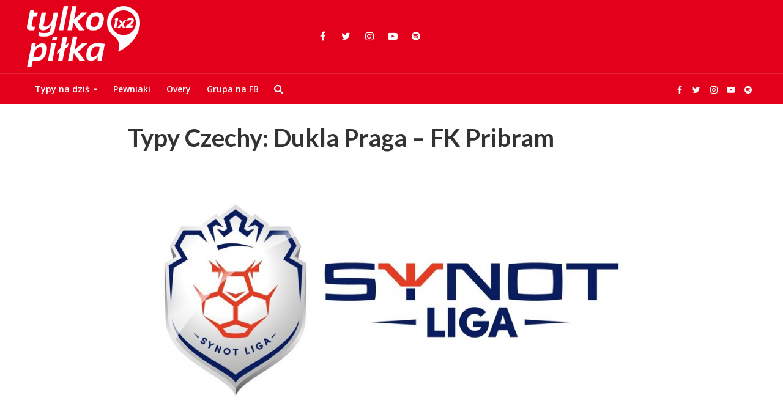

--- FILE ---
content_type: text/html; charset=UTF-8
request_url: https://tylkopilka.pl/typy-czechy-dukla-praga-fk-pribram/
body_size: 22688
content:
<!DOCTYPE html>
<html lang="pl-PL">
<head>
<meta charset="UTF-8">
<meta name="viewport" content="width=device-width,initial-scale=1.0">
<link rel="pingback" href="https://tylkopilka.pl/xmlrpc.php">
<link rel="profile" href="https://gmpg.org/xfn/11" />
<!--||  JM Twitter Cards by jmau111 v14.1.0  ||-->
<meta name="twitter:card" content="summary_large_image">
<meta name="twitter:creator" content="@tylkopilka">
<meta name="twitter:site" content="@tylkopilka">
<meta name="twitter:title" content="Typy Czechy: Dukla Praga &#8211; FK Pribram">
<meta name="twitter:description" content="Dzisiaj na stadionie Juliska Dukla Praga podejmuje FK Příbram. Jest to powtórka meczu sprzed tygodnia. Gospodarze prowadzili do przerwy 2:1, ale spotkanie przerwano z powodu problemów z oświetlen">
<meta name="twitter:image" content="https://tylkopilka.pl/wp-content/uploads/2014/07/czeska.jpg">
<!--||  /JM Twitter Cards by jmau111 v14.1.0  ||-->
<meta name='robots' content='index, follow, max-image-preview:large, max-snippet:-1, max-video-preview:-1' />
	<style>img:is([sizes="auto" i], [sizes^="auto," i]) { contain-intrinsic-size: 3000px 1500px }</style>
	<script>window._wca = window._wca || [];</script>

	<!-- This site is optimized with the Yoast SEO plugin v26.4 - https://yoast.com/wordpress/plugins/seo/ -->
	<title>Typy Czechy: Dukla Praga - FK Pribram Typy bukmacherskie na dziś</title>
	<link rel="canonical" href="https://tylkopilka.pl/typy-czechy-dukla-praga-fk-pribram/" />
	<meta property="og:locale" content="pl_PL" />
	<meta property="og:type" content="article" />
	<meta property="og:title" content="Typy Czechy: Dukla Praga - FK Pribram Typy bukmacherskie na dziś" />
	<meta property="og:description" content="Dzisiaj na stadionie Juliska Dukla Praga podejmuje FK Příbram. Jest to powtórka meczu sprzed tygodnia. Gospodarze prowadzili do przerwy 2:1, ale spotkanie przerwano z powodu problemów z oświetleniem. Czy tym razem obejdzie się be takich &#8220;niespodzianek&#8221; ? Obie drużyny wygrały swoje ostatnie mecze w lidze. Příbram pokonała z Banikiem Ostrawa 3:1, a Dukla na wyjeździe [&hellip;]" />
	<meta property="og:url" content="https://tylkopilka.pl/typy-czechy-dukla-praga-fk-pribram/" />
	<meta property="og:site_name" content="Typy Bukmacherskie - Pewne Typy na dziś i na jutro" />
	<meta property="article:publisher" content="http://facebook.com/tygodnik.tylkopilka/" />
	<meta property="article:published_time" content="2014-10-28T11:37:38+00:00" />
	<meta property="og:image" content="https://tylkopilka.pl/wp-content/uploads/2014/07/czeska.jpg" />
	<meta property="og:image:width" content="1600" />
	<meta property="og:image:height" content="829" />
	<meta property="og:image:type" content="image/jpeg" />
	<meta name="author" content="Agencja ASInfo" />
	<meta name="twitter:card" content="summary_large_image" />
	<meta name="twitter:creator" content="@TylkoPilka" />
	<meta name="twitter:site" content="@TylkoPilka" />
	<meta name="twitter:label1" content="Napisane przez" />
	<meta name="twitter:data1" content="Agencja ASInfo" />
	<meta name="twitter:label2" content="Szacowany czas czytania" />
	<meta name="twitter:data2" content="1 minuta" />
	<script type="application/ld+json" class="yoast-schema-graph">{"@context":"https://schema.org","@graph":[{"@type":"Article","@id":"https://tylkopilka.pl/typy-czechy-dukla-praga-fk-pribram/#article","isPartOf":{"@id":"https://tylkopilka.pl/typy-czechy-dukla-praga-fk-pribram/"},"author":{"name":"Agencja ASInfo","@id":"https://tylkopilka.pl/#/schema/person/19542560856c720c9db46a6c87ae3aa6"},"headline":"Typy Czechy: Dukla Praga &#8211; FK Pribram","datePublished":"2014-10-28T11:37:38+00:00","mainEntityOfPage":{"@id":"https://tylkopilka.pl/typy-czechy-dukla-praga-fk-pribram/"},"wordCount":173,"publisher":{"@id":"https://tylkopilka.pl/#organization"},"image":{"@id":"https://tylkopilka.pl/typy-czechy-dukla-praga-fk-pribram/#primaryimage"},"thumbnailUrl":"https://tylkopilka.pl/wp-content/uploads/2014/07/czeska.jpg","articleSection":["Ekspert"],"inLanguage":"pl-PL"},{"@type":"WebPage","@id":"https://tylkopilka.pl/typy-czechy-dukla-praga-fk-pribram/","url":"https://tylkopilka.pl/typy-czechy-dukla-praga-fk-pribram/","name":"Typy Czechy: Dukla Praga - FK Pribram Typy bukmacherskie na dziś","isPartOf":{"@id":"https://tylkopilka.pl/#website"},"primaryImageOfPage":{"@id":"https://tylkopilka.pl/typy-czechy-dukla-praga-fk-pribram/#primaryimage"},"image":{"@id":"https://tylkopilka.pl/typy-czechy-dukla-praga-fk-pribram/#primaryimage"},"thumbnailUrl":"https://tylkopilka.pl/wp-content/uploads/2014/07/czeska.jpg","datePublished":"2014-10-28T11:37:38+00:00","breadcrumb":{"@id":"https://tylkopilka.pl/typy-czechy-dukla-praga-fk-pribram/#breadcrumb"},"inLanguage":"pl-PL","potentialAction":[{"@type":"ReadAction","target":["https://tylkopilka.pl/typy-czechy-dukla-praga-fk-pribram/"]}]},{"@type":"ImageObject","inLanguage":"pl-PL","@id":"https://tylkopilka.pl/typy-czechy-dukla-praga-fk-pribram/#primaryimage","url":"https://tylkopilka.pl/wp-content/uploads/2014/07/czeska.jpg","contentUrl":"https://tylkopilka.pl/wp-content/uploads/2014/07/czeska.jpg","width":1600,"height":829},{"@type":"BreadcrumbList","@id":"https://tylkopilka.pl/typy-czechy-dukla-praga-fk-pribram/#breadcrumb","itemListElement":[{"@type":"ListItem","position":1,"name":"Strona główna","item":"https://tylkopilka.pl/"},{"@type":"ListItem","position":2,"name":"Typy Czechy: Dukla Praga &#8211; FK Pribram"}]},{"@type":"WebSite","@id":"https://tylkopilka.pl/#website","url":"https://tylkopilka.pl/","name":"Typy Bukmacherskie - Tylko Piłka - Typy na dziś","description":"","publisher":{"@id":"https://tylkopilka.pl/#organization"},"alternateName":"Typy Dnia - Pewne Typy Bukmacherskie","potentialAction":[{"@type":"SearchAction","target":{"@type":"EntryPoint","urlTemplate":"https://tylkopilka.pl/?s={search_term_string}"},"query-input":{"@type":"PropertyValueSpecification","valueRequired":true,"valueName":"search_term_string"}}],"inLanguage":"pl-PL"},{"@type":"Organization","@id":"https://tylkopilka.pl/#organization","name":"tylkopilka.pl","url":"https://tylkopilka.pl/","logo":{"@type":"ImageObject","inLanguage":"pl-PL","@id":"https://tylkopilka.pl/#/schema/logo/image/","url":"https://tylkopilka.pl/wp-content/uploads/2018/12/ooo.png","contentUrl":"https://tylkopilka.pl/wp-content/uploads/2018/12/ooo.png","width":1024,"height":1024,"caption":"tylkopilka.pl"},"image":{"@id":"https://tylkopilka.pl/#/schema/logo/image/"},"sameAs":["http://facebook.com/tygodnik.tylkopilka/","https://x.com/TylkoPilka","https://www.instagram.com/tylkopilka/","https://www.youtube.com/channel/UC-u8Toh3E82ONFFtI12TmPA"]},{"@type":"Person","@id":"https://tylkopilka.pl/#/schema/person/19542560856c720c9db46a6c87ae3aa6","name":"Agencja ASInfo","image":{"@type":"ImageObject","inLanguage":"pl-PL","@id":"https://tylkopilka.pl/#/schema/person/image/","url":"https://secure.gravatar.com/avatar/78a6d6fa91c3ba2454807419541519ad5c8fb9c5c1bd0cce25f332798b192dfd?s=96&d=mm&r=g","contentUrl":"https://secure.gravatar.com/avatar/78a6d6fa91c3ba2454807419541519ad5c8fb9c5c1bd0cce25f332798b192dfd?s=96&d=mm&r=g","caption":"Agencja ASInfo"},"url":"https://tylkopilka.pl/author/asinfo/"}]}</script>
	<!-- / Yoast SEO plugin. -->


<link rel='dns-prefetch' href='//stats.wp.com' />
<link rel='dns-prefetch' href='//fonts.googleapis.com' />
<link rel="alternate" type="application/rss+xml" title="Typy Bukmacherskie - Pewne Typy na dziś i na jutro &raquo; Kanał z wpisami" href="https://tylkopilka.pl/feed/" />
<link rel="alternate" type="application/rss+xml" title="Typy Bukmacherskie - Pewne Typy na dziś i na jutro &raquo; Kanał z komentarzami" href="https://tylkopilka.pl/comments/feed/" />
<script type="text/javascript">
/* <![CDATA[ */
window._wpemojiSettings = {"baseUrl":"https:\/\/s.w.org\/images\/core\/emoji\/16.0.1\/72x72\/","ext":".png","svgUrl":"https:\/\/s.w.org\/images\/core\/emoji\/16.0.1\/svg\/","svgExt":".svg","source":{"concatemoji":"https:\/\/tylkopilka.pl\/wp-includes\/js\/wp-emoji-release.min.js?ver=6.8.3"}};
/*! This file is auto-generated */
!function(s,n){var o,i,e;function c(e){try{var t={supportTests:e,timestamp:(new Date).valueOf()};sessionStorage.setItem(o,JSON.stringify(t))}catch(e){}}function p(e,t,n){e.clearRect(0,0,e.canvas.width,e.canvas.height),e.fillText(t,0,0);var t=new Uint32Array(e.getImageData(0,0,e.canvas.width,e.canvas.height).data),a=(e.clearRect(0,0,e.canvas.width,e.canvas.height),e.fillText(n,0,0),new Uint32Array(e.getImageData(0,0,e.canvas.width,e.canvas.height).data));return t.every(function(e,t){return e===a[t]})}function u(e,t){e.clearRect(0,0,e.canvas.width,e.canvas.height),e.fillText(t,0,0);for(var n=e.getImageData(16,16,1,1),a=0;a<n.data.length;a++)if(0!==n.data[a])return!1;return!0}function f(e,t,n,a){switch(t){case"flag":return n(e,"\ud83c\udff3\ufe0f\u200d\u26a7\ufe0f","\ud83c\udff3\ufe0f\u200b\u26a7\ufe0f")?!1:!n(e,"\ud83c\udde8\ud83c\uddf6","\ud83c\udde8\u200b\ud83c\uddf6")&&!n(e,"\ud83c\udff4\udb40\udc67\udb40\udc62\udb40\udc65\udb40\udc6e\udb40\udc67\udb40\udc7f","\ud83c\udff4\u200b\udb40\udc67\u200b\udb40\udc62\u200b\udb40\udc65\u200b\udb40\udc6e\u200b\udb40\udc67\u200b\udb40\udc7f");case"emoji":return!a(e,"\ud83e\udedf")}return!1}function g(e,t,n,a){var r="undefined"!=typeof WorkerGlobalScope&&self instanceof WorkerGlobalScope?new OffscreenCanvas(300,150):s.createElement("canvas"),o=r.getContext("2d",{willReadFrequently:!0}),i=(o.textBaseline="top",o.font="600 32px Arial",{});return e.forEach(function(e){i[e]=t(o,e,n,a)}),i}function t(e){var t=s.createElement("script");t.src=e,t.defer=!0,s.head.appendChild(t)}"undefined"!=typeof Promise&&(o="wpEmojiSettingsSupports",i=["flag","emoji"],n.supports={everything:!0,everythingExceptFlag:!0},e=new Promise(function(e){s.addEventListener("DOMContentLoaded",e,{once:!0})}),new Promise(function(t){var n=function(){try{var e=JSON.parse(sessionStorage.getItem(o));if("object"==typeof e&&"number"==typeof e.timestamp&&(new Date).valueOf()<e.timestamp+604800&&"object"==typeof e.supportTests)return e.supportTests}catch(e){}return null}();if(!n){if("undefined"!=typeof Worker&&"undefined"!=typeof OffscreenCanvas&&"undefined"!=typeof URL&&URL.createObjectURL&&"undefined"!=typeof Blob)try{var e="postMessage("+g.toString()+"("+[JSON.stringify(i),f.toString(),p.toString(),u.toString()].join(",")+"));",a=new Blob([e],{type:"text/javascript"}),r=new Worker(URL.createObjectURL(a),{name:"wpTestEmojiSupports"});return void(r.onmessage=function(e){c(n=e.data),r.terminate(),t(n)})}catch(e){}c(n=g(i,f,p,u))}t(n)}).then(function(e){for(var t in e)n.supports[t]=e[t],n.supports.everything=n.supports.everything&&n.supports[t],"flag"!==t&&(n.supports.everythingExceptFlag=n.supports.everythingExceptFlag&&n.supports[t]);n.supports.everythingExceptFlag=n.supports.everythingExceptFlag&&!n.supports.flag,n.DOMReady=!1,n.readyCallback=function(){n.DOMReady=!0}}).then(function(){return e}).then(function(){var e;n.supports.everything||(n.readyCallback(),(e=n.source||{}).concatemoji?t(e.concatemoji):e.wpemoji&&e.twemoji&&(t(e.twemoji),t(e.wpemoji)))}))}((window,document),window._wpemojiSettings);
/* ]]> */
</script>
<link rel='stylesheet' id='sbi_styles-css' href='https://tylkopilka.pl/wp-content/plugins/instagram-feed/css/sbi-styles.min.css?ver=6.10.0' type='text/css' media='all' />
<style id='wp-emoji-styles-inline-css' type='text/css'>

	img.wp-smiley, img.emoji {
		display: inline !important;
		border: none !important;
		box-shadow: none !important;
		height: 1em !important;
		width: 1em !important;
		margin: 0 0.07em !important;
		vertical-align: -0.1em !important;
		background: none !important;
		padding: 0 !important;
	}
</style>
<link rel='stylesheet' id='wp-block-library-css' href='https://tylkopilka.pl/wp-includes/css/dist/block-library/style.min.css?ver=6.8.3' type='text/css' media='all' />
<style id='classic-theme-styles-inline-css' type='text/css'>
/*! This file is auto-generated */
.wp-block-button__link{color:#fff;background-color:#32373c;border-radius:9999px;box-shadow:none;text-decoration:none;padding:calc(.667em + 2px) calc(1.333em + 2px);font-size:1.125em}.wp-block-file__button{background:#32373c;color:#fff;text-decoration:none}
</style>
<link rel='stylesheet' id='wp-components-css' href='https://tylkopilka.pl/wp-includes/css/dist/components/style.min.css?ver=6.8.3' type='text/css' media='all' />
<link rel='stylesheet' id='wp-preferences-css' href='https://tylkopilka.pl/wp-includes/css/dist/preferences/style.min.css?ver=6.8.3' type='text/css' media='all' />
<link rel='stylesheet' id='wp-block-editor-css' href='https://tylkopilka.pl/wp-includes/css/dist/block-editor/style.min.css?ver=6.8.3' type='text/css' media='all' />
<link rel='stylesheet' id='popup-maker-block-library-style-css' href='https://tylkopilka.pl/wp-content/plugins/popup-maker/dist/packages/block-library-style.css?ver=dbea705cfafe089d65f1' type='text/css' media='all' />
<link rel='stylesheet' id='mediaelement-css' href='https://tylkopilka.pl/wp-includes/js/mediaelement/mediaelementplayer-legacy.min.css?ver=4.2.17' type='text/css' media='all' />
<link rel='stylesheet' id='wp-mediaelement-css' href='https://tylkopilka.pl/wp-includes/js/mediaelement/wp-mediaelement.min.css?ver=6.8.3' type='text/css' media='all' />
<style id='jetpack-sharing-buttons-style-inline-css' type='text/css'>
.jetpack-sharing-buttons__services-list{display:flex;flex-direction:row;flex-wrap:wrap;gap:0;list-style-type:none;margin:5px;padding:0}.jetpack-sharing-buttons__services-list.has-small-icon-size{font-size:12px}.jetpack-sharing-buttons__services-list.has-normal-icon-size{font-size:16px}.jetpack-sharing-buttons__services-list.has-large-icon-size{font-size:24px}.jetpack-sharing-buttons__services-list.has-huge-icon-size{font-size:36px}@media print{.jetpack-sharing-buttons__services-list{display:none!important}}.editor-styles-wrapper .wp-block-jetpack-sharing-buttons{gap:0;padding-inline-start:0}ul.jetpack-sharing-buttons__services-list.has-background{padding:1.25em 2.375em}
</style>
<style id='global-styles-inline-css' type='text/css'>
:root{--wp--preset--aspect-ratio--square: 1;--wp--preset--aspect-ratio--4-3: 4/3;--wp--preset--aspect-ratio--3-4: 3/4;--wp--preset--aspect-ratio--3-2: 3/2;--wp--preset--aspect-ratio--2-3: 2/3;--wp--preset--aspect-ratio--16-9: 16/9;--wp--preset--aspect-ratio--9-16: 9/16;--wp--preset--color--black: #000000;--wp--preset--color--cyan-bluish-gray: #abb8c3;--wp--preset--color--white: #ffffff;--wp--preset--color--pale-pink: #f78da7;--wp--preset--color--vivid-red: #cf2e2e;--wp--preset--color--luminous-vivid-orange: #ff6900;--wp--preset--color--luminous-vivid-amber: #fcb900;--wp--preset--color--light-green-cyan: #7bdcb5;--wp--preset--color--vivid-green-cyan: #00d084;--wp--preset--color--pale-cyan-blue: #8ed1fc;--wp--preset--color--vivid-cyan-blue: #0693e3;--wp--preset--color--vivid-purple: #9b51e0;--wp--preset--color--herald-acc: #0288d1;--wp--preset--color--herald-meta: #999999;--wp--preset--color--herald-txt: #444444;--wp--preset--color--herald-bg: #ffffff;--wp--preset--gradient--vivid-cyan-blue-to-vivid-purple: linear-gradient(135deg,rgba(6,147,227,1) 0%,rgb(155,81,224) 100%);--wp--preset--gradient--light-green-cyan-to-vivid-green-cyan: linear-gradient(135deg,rgb(122,220,180) 0%,rgb(0,208,130) 100%);--wp--preset--gradient--luminous-vivid-amber-to-luminous-vivid-orange: linear-gradient(135deg,rgba(252,185,0,1) 0%,rgba(255,105,0,1) 100%);--wp--preset--gradient--luminous-vivid-orange-to-vivid-red: linear-gradient(135deg,rgba(255,105,0,1) 0%,rgb(207,46,46) 100%);--wp--preset--gradient--very-light-gray-to-cyan-bluish-gray: linear-gradient(135deg,rgb(238,238,238) 0%,rgb(169,184,195) 100%);--wp--preset--gradient--cool-to-warm-spectrum: linear-gradient(135deg,rgb(74,234,220) 0%,rgb(151,120,209) 20%,rgb(207,42,186) 40%,rgb(238,44,130) 60%,rgb(251,105,98) 80%,rgb(254,248,76) 100%);--wp--preset--gradient--blush-light-purple: linear-gradient(135deg,rgb(255,206,236) 0%,rgb(152,150,240) 100%);--wp--preset--gradient--blush-bordeaux: linear-gradient(135deg,rgb(254,205,165) 0%,rgb(254,45,45) 50%,rgb(107,0,62) 100%);--wp--preset--gradient--luminous-dusk: linear-gradient(135deg,rgb(255,203,112) 0%,rgb(199,81,192) 50%,rgb(65,88,208) 100%);--wp--preset--gradient--pale-ocean: linear-gradient(135deg,rgb(255,245,203) 0%,rgb(182,227,212) 50%,rgb(51,167,181) 100%);--wp--preset--gradient--electric-grass: linear-gradient(135deg,rgb(202,248,128) 0%,rgb(113,206,126) 100%);--wp--preset--gradient--midnight: linear-gradient(135deg,rgb(2,3,129) 0%,rgb(40,116,252) 100%);--wp--preset--font-size--small: 12.8px;--wp--preset--font-size--medium: 20px;--wp--preset--font-size--large: 22.4px;--wp--preset--font-size--x-large: 42px;--wp--preset--font-size--normal: 16px;--wp--preset--font-size--huge: 28.8px;--wp--preset--spacing--20: 0.44rem;--wp--preset--spacing--30: 0.67rem;--wp--preset--spacing--40: 1rem;--wp--preset--spacing--50: 1.5rem;--wp--preset--spacing--60: 2.25rem;--wp--preset--spacing--70: 3.38rem;--wp--preset--spacing--80: 5.06rem;--wp--preset--shadow--natural: 6px 6px 9px rgba(0, 0, 0, 0.2);--wp--preset--shadow--deep: 12px 12px 50px rgba(0, 0, 0, 0.4);--wp--preset--shadow--sharp: 6px 6px 0px rgba(0, 0, 0, 0.2);--wp--preset--shadow--outlined: 6px 6px 0px -3px rgba(255, 255, 255, 1), 6px 6px rgba(0, 0, 0, 1);--wp--preset--shadow--crisp: 6px 6px 0px rgba(0, 0, 0, 1);}:where(.is-layout-flex){gap: 0.5em;}:where(.is-layout-grid){gap: 0.5em;}body .is-layout-flex{display: flex;}.is-layout-flex{flex-wrap: wrap;align-items: center;}.is-layout-flex > :is(*, div){margin: 0;}body .is-layout-grid{display: grid;}.is-layout-grid > :is(*, div){margin: 0;}:where(.wp-block-columns.is-layout-flex){gap: 2em;}:where(.wp-block-columns.is-layout-grid){gap: 2em;}:where(.wp-block-post-template.is-layout-flex){gap: 1.25em;}:where(.wp-block-post-template.is-layout-grid){gap: 1.25em;}.has-black-color{color: var(--wp--preset--color--black) !important;}.has-cyan-bluish-gray-color{color: var(--wp--preset--color--cyan-bluish-gray) !important;}.has-white-color{color: var(--wp--preset--color--white) !important;}.has-pale-pink-color{color: var(--wp--preset--color--pale-pink) !important;}.has-vivid-red-color{color: var(--wp--preset--color--vivid-red) !important;}.has-luminous-vivid-orange-color{color: var(--wp--preset--color--luminous-vivid-orange) !important;}.has-luminous-vivid-amber-color{color: var(--wp--preset--color--luminous-vivid-amber) !important;}.has-light-green-cyan-color{color: var(--wp--preset--color--light-green-cyan) !important;}.has-vivid-green-cyan-color{color: var(--wp--preset--color--vivid-green-cyan) !important;}.has-pale-cyan-blue-color{color: var(--wp--preset--color--pale-cyan-blue) !important;}.has-vivid-cyan-blue-color{color: var(--wp--preset--color--vivid-cyan-blue) !important;}.has-vivid-purple-color{color: var(--wp--preset--color--vivid-purple) !important;}.has-black-background-color{background-color: var(--wp--preset--color--black) !important;}.has-cyan-bluish-gray-background-color{background-color: var(--wp--preset--color--cyan-bluish-gray) !important;}.has-white-background-color{background-color: var(--wp--preset--color--white) !important;}.has-pale-pink-background-color{background-color: var(--wp--preset--color--pale-pink) !important;}.has-vivid-red-background-color{background-color: var(--wp--preset--color--vivid-red) !important;}.has-luminous-vivid-orange-background-color{background-color: var(--wp--preset--color--luminous-vivid-orange) !important;}.has-luminous-vivid-amber-background-color{background-color: var(--wp--preset--color--luminous-vivid-amber) !important;}.has-light-green-cyan-background-color{background-color: var(--wp--preset--color--light-green-cyan) !important;}.has-vivid-green-cyan-background-color{background-color: var(--wp--preset--color--vivid-green-cyan) !important;}.has-pale-cyan-blue-background-color{background-color: var(--wp--preset--color--pale-cyan-blue) !important;}.has-vivid-cyan-blue-background-color{background-color: var(--wp--preset--color--vivid-cyan-blue) !important;}.has-vivid-purple-background-color{background-color: var(--wp--preset--color--vivid-purple) !important;}.has-black-border-color{border-color: var(--wp--preset--color--black) !important;}.has-cyan-bluish-gray-border-color{border-color: var(--wp--preset--color--cyan-bluish-gray) !important;}.has-white-border-color{border-color: var(--wp--preset--color--white) !important;}.has-pale-pink-border-color{border-color: var(--wp--preset--color--pale-pink) !important;}.has-vivid-red-border-color{border-color: var(--wp--preset--color--vivid-red) !important;}.has-luminous-vivid-orange-border-color{border-color: var(--wp--preset--color--luminous-vivid-orange) !important;}.has-luminous-vivid-amber-border-color{border-color: var(--wp--preset--color--luminous-vivid-amber) !important;}.has-light-green-cyan-border-color{border-color: var(--wp--preset--color--light-green-cyan) !important;}.has-vivid-green-cyan-border-color{border-color: var(--wp--preset--color--vivid-green-cyan) !important;}.has-pale-cyan-blue-border-color{border-color: var(--wp--preset--color--pale-cyan-blue) !important;}.has-vivid-cyan-blue-border-color{border-color: var(--wp--preset--color--vivid-cyan-blue) !important;}.has-vivid-purple-border-color{border-color: var(--wp--preset--color--vivid-purple) !important;}.has-vivid-cyan-blue-to-vivid-purple-gradient-background{background: var(--wp--preset--gradient--vivid-cyan-blue-to-vivid-purple) !important;}.has-light-green-cyan-to-vivid-green-cyan-gradient-background{background: var(--wp--preset--gradient--light-green-cyan-to-vivid-green-cyan) !important;}.has-luminous-vivid-amber-to-luminous-vivid-orange-gradient-background{background: var(--wp--preset--gradient--luminous-vivid-amber-to-luminous-vivid-orange) !important;}.has-luminous-vivid-orange-to-vivid-red-gradient-background{background: var(--wp--preset--gradient--luminous-vivid-orange-to-vivid-red) !important;}.has-very-light-gray-to-cyan-bluish-gray-gradient-background{background: var(--wp--preset--gradient--very-light-gray-to-cyan-bluish-gray) !important;}.has-cool-to-warm-spectrum-gradient-background{background: var(--wp--preset--gradient--cool-to-warm-spectrum) !important;}.has-blush-light-purple-gradient-background{background: var(--wp--preset--gradient--blush-light-purple) !important;}.has-blush-bordeaux-gradient-background{background: var(--wp--preset--gradient--blush-bordeaux) !important;}.has-luminous-dusk-gradient-background{background: var(--wp--preset--gradient--luminous-dusk) !important;}.has-pale-ocean-gradient-background{background: var(--wp--preset--gradient--pale-ocean) !important;}.has-electric-grass-gradient-background{background: var(--wp--preset--gradient--electric-grass) !important;}.has-midnight-gradient-background{background: var(--wp--preset--gradient--midnight) !important;}.has-small-font-size{font-size: var(--wp--preset--font-size--small) !important;}.has-medium-font-size{font-size: var(--wp--preset--font-size--medium) !important;}.has-large-font-size{font-size: var(--wp--preset--font-size--large) !important;}.has-x-large-font-size{font-size: var(--wp--preset--font-size--x-large) !important;}
:where(.wp-block-post-template.is-layout-flex){gap: 1.25em;}:where(.wp-block-post-template.is-layout-grid){gap: 1.25em;}
:where(.wp-block-columns.is-layout-flex){gap: 2em;}:where(.wp-block-columns.is-layout-grid){gap: 2em;}
:root :where(.wp-block-pullquote){font-size: 1.5em;line-height: 1.6;}
</style>
<link rel='stylesheet' id='mks_shortcodes_simple_line_icons-css' href='https://tylkopilka.pl/wp-content/plugins/meks-flexible-shortcodes/css/simple-line/simple-line-icons.css?ver=1.3.8' type='text/css' media='screen' />
<link rel='stylesheet' id='mks_shortcodes_css-css' href='https://tylkopilka.pl/wp-content/plugins/meks-flexible-shortcodes/css/style.css?ver=1.3.8' type='text/css' media='screen' />
<link rel='stylesheet' id='woocommerce-layout-css' href='https://tylkopilka.pl/wp-content/plugins/woocommerce/assets/css/woocommerce-layout.css?ver=10.3.7' type='text/css' media='all' />
<style id='woocommerce-layout-inline-css' type='text/css'>

	.infinite-scroll .woocommerce-pagination {
		display: none;
	}
</style>
<link rel='stylesheet' id='woocommerce-smallscreen-css' href='https://tylkopilka.pl/wp-content/plugins/woocommerce/assets/css/woocommerce-smallscreen.css?ver=10.3.7' type='text/css' media='only screen and (max-width: 768px)' />
<link rel='stylesheet' id='woocommerce-general-css' href='https://tylkopilka.pl/wp-content/plugins/woocommerce/assets/css/woocommerce.css?ver=10.3.7' type='text/css' media='all' />
<style id='woocommerce-inline-inline-css' type='text/css'>
.woocommerce form .form-row .required { visibility: visible; }
</style>
<link rel='stylesheet' id='spu-public-css-css' href='https://tylkopilka.pl/wp-content/plugins/popups/public/assets/css/public.css?ver=1.9.3.8' type='text/css' media='all' />
<link rel='stylesheet' id='brands-styles-css' href='https://tylkopilka.pl/wp-content/plugins/woocommerce/assets/css/brands.css?ver=10.3.7' type='text/css' media='all' />
<link rel='stylesheet' id='herald-fonts-css' href='https://fonts.googleapis.com/css?family=Open+Sans%3A400%2C600%7CLato%3A400%2C700&#038;subset=latin&#038;ver=2.6.2' type='text/css' media='all' />
<link rel='stylesheet' id='herald-main-css' href='https://tylkopilka.pl/wp-content/themes/herald/assets/css/min.css?ver=2.6.2' type='text/css' media='all' />
<style id='herald-main-inline-css' type='text/css'>
h1, .h1, .herald-no-sid .herald-posts .h2{ font-size: 4.0rem; }h2, .h2, .herald-no-sid .herald-posts .h3{ font-size: 3.3rem; }h3, .h3, .herald-no-sid .herald-posts .h4 { font-size: 2.8rem; }h4, .h4, .herald-no-sid .herald-posts .h5 { font-size: 2.3rem; }h5, .h5, .herald-no-sid .herald-posts .h6 { font-size: 1.9rem; }h6, .h6, .herald-no-sid .herald-posts .h7 { font-size: 1.6rem; }.h7 {font-size: 1.4rem;}.herald-entry-content, .herald-sidebar{font-size: 1.6rem;}.entry-content .entry-headline{font-size: 1.9rem;}body{font-size: 1.6rem;}.widget{font-size: 1.5rem;}.herald-menu{font-size: 1.4rem;}.herald-mod-title .herald-mod-h, .herald-sidebar .widget-title{font-size: 1.6rem;}.entry-meta .meta-item, .entry-meta a, .entry-meta span{font-size: 1.4rem;}.entry-meta.meta-small .meta-item, .entry-meta.meta-small a, .entry-meta.meta-small span{font-size: 1.3rem;}.herald-site-header .header-top,.header-top .herald-in-popup,.header-top .herald-menu ul {background: #111111;color: #aaaaaa;}.header-top a {color: #aaaaaa;}.header-top a:hover,.header-top .herald-menu li:hover > a{color: #ffffff;}.header-top .herald-menu-popup:hover > span,.header-top .herald-menu-popup-search span:hover,.header-top .herald-menu-popup-search.herald-search-active{color: #ffffff;}#wp-calendar tbody td a{background: #0288d1;color:#FFF;}.header-top .herald-login #loginform label,.header-top .herald-login p,.header-top a.btn-logout {color: #ffffff;}.header-top .herald-login #loginform input {color: #111111;}.header-top .herald-login .herald-registration-link:after {background: rgba(255,255,255,0.25);}.header-top .herald-login #loginform input[type=submit],.header-top .herald-in-popup .btn-logout {background-color: #ffffff;color: #111111;}.header-top a.btn-logout:hover{color: #111111;}.header-middle{background-color: #e2001a;color: #ffffff;}.header-middle a{color: #ffffff;}.header-middle.herald-header-wraper,.header-middle .col-lg-12{height: 120px;}.header-middle .site-title img{max-height: 120px;}.header-middle .sub-menu{background-color: #ffffff;}.header-middle .sub-menu a,.header-middle .herald-search-submit:hover,.header-middle li.herald-mega-menu .col-lg-3 a:hover,.header-middle li.herald-mega-menu .col-lg-3 a:hover:after{color: #e2001a;}.header-middle .herald-menu li:hover > a,.header-middle .herald-menu-popup-search:hover > span,.header-middle .herald-cart-icon:hover > a{color: #e2001a;background-color: #ffffff;}.header-middle .current-menu-parent a,.header-middle .current-menu-ancestor a,.header-middle .current_page_item > a,.header-middle .current-menu-item > a{background-color: rgba(255,255,255,0.2); }.header-middle .sub-menu > li > a,.header-middle .herald-search-submit,.header-middle li.herald-mega-menu .col-lg-3 a{color: rgba(226,0,26,0.7); }.header-middle .sub-menu > li:hover > a{color: #e2001a; }.header-middle .herald-in-popup{background-color: #ffffff;}.header-middle .herald-menu-popup a{color: #e2001a;}.header-middle .herald-in-popup{background-color: #ffffff;}.header-middle .herald-search-input{color: #e2001a;}.header-middle .herald-menu-popup a{color: #e2001a;}.header-middle .herald-menu-popup > span,.header-middle .herald-search-active > span{color: #ffffff;}.header-middle .herald-menu-popup:hover > span,.header-middle .herald-search-active > span{background-color: #ffffff;color: #e2001a;}.header-middle .herald-login #loginform label,.header-middle .herald-login #loginform input,.header-middle .herald-login p,.header-middle a.btn-logout,.header-middle .herald-login .herald-registration-link:hover,.header-middle .herald-login .herald-lost-password-link:hover {color: #e2001a;}.header-middle .herald-login .herald-registration-link:after {background: rgba(226,0,26,0.15);}.header-middle .herald-login a,.header-middle .herald-username a {color: #e2001a;}.header-middle .herald-login a:hover,.header-middle .herald-login .herald-registration-link,.header-middle .herald-login .herald-lost-password-link {color: #e2001a;}.header-middle .herald-login #loginform input[type=submit],.header-middle .herald-in-popup .btn-logout {background-color: #e2001a;color: #ffffff;}.header-middle a.btn-logout:hover{color: #ffffff;}.header-bottom{background: #e2001a;color: #ffffff;}.header-bottom a,.header-bottom .herald-site-header .herald-search-submit{color: #ffffff;}.header-bottom a:hover{color: #424242;}.header-bottom a:hover,.header-bottom .herald-menu li:hover > a,.header-bottom li.herald-mega-menu .col-lg-3 a:hover:after{color: #424242;}.header-bottom .herald-menu li:hover > a,.header-bottom .herald-menu-popup-search:hover > span,.header-bottom .herald-cart-icon:hover > a {color: #424242;background-color: #ffffff;}.header-bottom .current-menu-parent a,.header-bottom .current-menu-ancestor a,.header-bottom .current_page_item > a,.header-bottom .current-menu-item > a {background-color: rgba(255,255,255,0.2); }.header-bottom .sub-menu{background-color: #ffffff;}.header-bottom .herald-menu li.herald-mega-menu .col-lg-3 a,.header-bottom .sub-menu > li > a,.header-bottom .herald-search-submit{color: rgba(66,66,66,0.7); }.header-bottom .herald-menu li.herald-mega-menu .col-lg-3 a:hover,.header-bottom .sub-menu > li:hover > a{color: #424242; }.header-bottom .sub-menu > li > a,.header-bottom .herald-search-submit{color: rgba(66,66,66,0.7); }.header-bottom .sub-menu > li:hover > a{color: #424242; }.header-bottom .herald-in-popup {background-color: #ffffff;}.header-bottom .herald-menu-popup a {color: #424242;}.header-bottom .herald-in-popup,.header-bottom .herald-search-input {background-color: #ffffff;}.header-bottom .herald-menu-popup a,.header-bottom .herald-search-input{color: #424242;}.header-bottom .herald-menu-popup > span,.header-bottom .herald-search-active > span{color: #ffffff;}.header-bottom .herald-menu-popup:hover > span,.header-bottom .herald-search-active > span{background-color: #ffffff;color: #424242;}.header-bottom .herald-login #loginform label,.header-bottom .herald-login #loginform input,.header-bottom .herald-login p,.header-bottom a.btn-logout,.header-bottom .herald-login .herald-registration-link:hover,.header-bottom .herald-login .herald-lost-password-link:hover,.herald-responsive-header .herald-login #loginform label,.herald-responsive-header .herald-login #loginform input,.herald-responsive-header .herald-login p,.herald-responsive-header a.btn-logout,.herald-responsive-header .herald-login .herald-registration-link:hover,.herald-responsive-header .herald-login .herald-lost-password-link:hover {color: #424242;}.header-bottom .herald-login .herald-registration-link:after,.herald-responsive-header .herald-login .herald-registration-link:after {background: rgba(66,66,66,0.15);}.header-bottom .herald-login a,.herald-responsive-header .herald-login a {color: #424242;}.header-bottom .herald-login a:hover,.header-bottom .herald-login .herald-registration-link,.header-bottom .herald-login .herald-lost-password-link,.herald-responsive-header .herald-login a:hover,.herald-responsive-header .herald-login .herald-registration-link,.herald-responsive-header .herald-login .herald-lost-password-link {color: #e2001a;}.header-bottom .herald-login #loginform input[type=submit],.herald-responsive-header .herald-login #loginform input[type=submit],.header-bottom .herald-in-popup .btn-logout,.herald-responsive-header .herald-in-popup .btn-logout {background-color: #e2001a;color: #ffffff;}.header-bottom a.btn-logout:hover,.herald-responsive-header a.btn-logout:hover {color: #ffffff;}.herald-header-sticky{background: #e2001a;color: #ffffff;}.herald-header-sticky a{color: #ffffff;}.herald-header-sticky .herald-menu li:hover > a{color: #e2001a;background-color: #ffffff;}.herald-header-sticky .sub-menu{background-color: #ffffff;}.herald-header-sticky .sub-menu a{color: #e2001a;}.herald-header-sticky .sub-menu > li:hover > a{color: #e2001a;}.herald-header-sticky .herald-in-popup,.herald-header-sticky .herald-search-input {background-color: #ffffff;}.herald-header-sticky .herald-menu-popup a{color: #e2001a;}.herald-header-sticky .herald-menu-popup > span,.herald-header-sticky .herald-search-active > span{color: #ffffff;}.herald-header-sticky .herald-menu-popup:hover > span,.herald-header-sticky .herald-search-active > span{background-color: #ffffff;color: #e2001a;}.herald-header-sticky .herald-search-input,.herald-header-sticky .herald-search-submit{color: #e2001a;}.herald-header-sticky .herald-menu li:hover > a,.herald-header-sticky .herald-menu-popup-search:hover > span,.herald-header-sticky .herald-cart-icon:hover a {color: #e2001a;background-color: #ffffff;}.herald-header-sticky .herald-login #loginform label,.herald-header-sticky .herald-login #loginform input,.herald-header-sticky .herald-login p,.herald-header-sticky a.btn-logout,.herald-header-sticky .herald-login .herald-registration-link:hover,.herald-header-sticky .herald-login .herald-lost-password-link:hover {color: #e2001a;}.herald-header-sticky .herald-login .herald-registration-link:after {background: rgba(226,0,26,0.15);}.herald-header-sticky .herald-login a {color: #e2001a;}.herald-header-sticky .herald-login a:hover,.herald-header-sticky .herald-login .herald-registration-link,.herald-header-sticky .herald-login .herald-lost-password-link {color: #e2001a;}.herald-header-sticky .herald-login #loginform input[type=submit],.herald-header-sticky .herald-in-popup .btn-logout {background-color: #e2001a;color: #ffffff;}.herald-header-sticky a.btn-logout:hover{color: #ffffff;}.header-trending{background: #eeeeee;color: #666666;}.header-trending a{color: #666666;}.header-trending a:hover{color: #111111;}.header-bottom{ border-top: 1px solid rgba(255,255,255,0.15);}body {background-color:#eeeeee;color: #444444;font-family: 'Open Sans';font-weight: 400;}.herald-site-content{background-color:#ffffff; box-shadow: 0 0 0 1px rgba(68,68,68,0.1);}h1, h2, h3, h4, h5, h6,.h1, .h2, .h3, .h4, .h5, .h6, .h7,.wp-block-cover .wp-block-cover-image-text, .wp-block-cover .wp-block-cover-text, .wp-block-cover h2, .wp-block-cover-image .wp-block-cover-image-text, .wp-block-cover-image .wp-block-cover-text, .wp-block-cover-image h2{font-family: 'Lato';font-weight: 700;}.header-middle .herald-menu,.header-bottom .herald-menu,.herald-header-sticky .herald-menu,.herald-mobile-nav{font-family: 'Open Sans';font-weight: 600;}.herald-menu li.herald-mega-menu .herald-ovrld .meta-category a{font-family: 'Open Sans';font-weight: 400;}.herald-entry-content blockquote p{color: #0288d1;}pre {background: rgba(68,68,68,0.06);border: 1px solid rgba(68,68,68,0.2);}thead {background: rgba(68,68,68,0.06);}a,.entry-title a:hover,.herald-menu .sub-menu li .meta-category a{color: #0288d1;}.entry-meta-wrapper .entry-meta span:before,.entry-meta-wrapper .entry-meta a:before,.entry-meta-wrapper .entry-meta .meta-item:before,.entry-meta-wrapper .entry-meta div,li.herald-mega-menu .sub-menu .entry-title a,.entry-meta-wrapper .herald-author-twitter{color: #444444;}.herald-mod-title h1,.herald-mod-title h2,.herald-mod-title h4{color: #ffffff;}.herald-mod-head:after,.herald-mod-title .herald-color,.widget-title:after,.widget-title span{color: #ffffff;background-color: #333333;}.herald-mod-title .herald-color a{color: #ffffff;}.herald-ovrld .meta-category a,.herald-fa-wrapper .meta-category a{background-color: #0288d1;}.meta-tags a,.widget_tag_cloud a,.herald-share-meta:after,.wp-block-tag-cloud a{background: rgba(51,51,51,0.1);}h1, h2, h3, h4, h5, h6,.entry-title a {color: #333333;}.herald-pagination .page-numbers,.herald-mod-subnav a,.herald-mod-actions a,.herald-slider-controls div,.meta-tags a,.widget.widget_tag_cloud a,.herald-sidebar .mks_autor_link_wrap a,.herald-sidebar .meks-instagram-follow-link a,.mks_themeforest_widget .mks_read_more a,.herald-read-more,.wp-block-tag-cloud a{color: #444444;}.widget.widget_tag_cloud a:hover,.entry-content .meta-tags a:hover,.wp-block-tag-cloud a:hover{background-color: #0288d1;color: #FFF;}.herald-pagination .prev.page-numbers,.herald-pagination .next.page-numbers,.herald-pagination .prev.page-numbers:hover,.herald-pagination .next.page-numbers:hover,.herald-pagination .page-numbers.current,.herald-pagination .page-numbers.current:hover,.herald-next a,.herald-pagination .herald-next a:hover,.herald-prev a,.herald-pagination .herald-prev a:hover,.herald-load-more a,.herald-load-more a:hover,.entry-content .herald-search-submit,.herald-mod-desc .herald-search-submit,.wpcf7-submit,body div.wpforms-container-full .wpforms-form input[type=submit], body div.wpforms-container-full .wpforms-form button[type=submit], body div.wpforms-container-full .wpforms-form .wpforms-page-button {background-color:#0288d1;color: #FFF;}.herald-pagination .page-numbers:hover{background-color: rgba(68,68,68,0.1);}.widget a,.recentcomments a,.widget a:hover,.herald-sticky-next a:hover,.herald-sticky-prev a:hover,.herald-mod-subnav a:hover,.herald-mod-actions a:hover,.herald-slider-controls div:hover,.meta-tags a:hover,.widget_tag_cloud a:hover,.mks_autor_link_wrap a:hover,.meks-instagram-follow-link a:hover,.mks_themeforest_widget .mks_read_more a:hover,.herald-read-more:hover,.widget .entry-title a:hover,li.herald-mega-menu .sub-menu .entry-title a:hover,.entry-meta-wrapper .meta-item:hover a,.entry-meta-wrapper .meta-item:hover a:before,.entry-meta-wrapper .herald-share:hover > span,.entry-meta-wrapper .herald-author-name:hover,.entry-meta-wrapper .herald-author-twitter:hover,.entry-meta-wrapper .herald-author-twitter:hover:before{color:#0288d1;}.widget ul li a,.widget .entry-title a,.herald-author-name,.entry-meta-wrapper .meta-item,.entry-meta-wrapper .meta-item span,.entry-meta-wrapper .meta-item a,.herald-mod-actions a{color: #444444;}.widget li:before{background: rgba(68,68,68,0.3);}.widget_categories .count{background: #0288d1;color: #FFF;}input[type="submit"],button[type="submit"],body div.wpforms-container-full .wpforms-form input[type=submit]:hover, body div.wpforms-container-full .wpforms-form button[type=submit]:hover, body div.wpforms-container-full .wpforms-form .wpforms-page-button:hover,.spinner > div{background-color: #0288d1;}.herald-mod-actions a:hover,.comment-body .edit-link a,.herald-breadcrumbs a:hover{color:#0288d1;}.herald-header-wraper .herald-soc-nav a:hover,.meta-tags span,li.herald-mega-menu .herald-ovrld .entry-title a,li.herald-mega-menu .herald-ovrld .entry-title a:hover,.herald-ovrld .entry-meta .herald-reviews i:before{color: #FFF;}.entry-meta .meta-item, .entry-meta span, .entry-meta a,.meta-category span,.post-date,.recentcomments,.rss-date,.comment-metadata a,.entry-meta a:hover,.herald-menu li.herald-mega-menu .col-lg-3 a:after,.herald-breadcrumbs,.herald-breadcrumbs a,.entry-meta .herald-reviews i:before{color: #999999;}.herald-lay-a .herald-lay-over{background: #ffffff;}.herald-pagination a:hover,input[type="submit"]:hover,button[type="submit"]:hover,.entry-content .herald-search-submit:hover,.wpcf7-submit:hover,.herald-fa-wrapper .meta-category a:hover,.herald-ovrld .meta-category a:hover,.herald-mod-desc .herald-search-submit:hover,.herald-single-sticky .herald-share .meks_ess a:hover,body div.wpforms-container-full .wpforms-form input[type=submit]:hover, body div.wpforms-container-full .wpforms-form button[type=submit]:hover, body div.wpforms-container-full .wpforms-form .wpforms-page-button:hover{cursor: pointer;text-decoration: none;background-image: -moz-linear-gradient(left,rgba(0,0,0,0.1) 0%,rgba(0,0,0,0.1) 100%);background-image: -webkit-gradient(linear,left top,right top,color-stop(0%,rgba(0,0,0,0.1)),color-stop(100%,rgba(0,0,0,0.1)));background-image: -webkit-linear-gradient(left,rgba(0,0,0,0.1) 0%,rgba(0,0,0,0.1) 100%);background-image: -o-linear-gradient(left,rgba(0,0,0,0.1) 0%,rgba(0,0,0,0.1) 100%);background-image: -ms-linear-gradient(left,rgba(0,0,0,0.1) 0%,rgba(0,0,0,0.1) 100%);background-image: linear-gradient(to right,rgba(0,0,0,0.1) 0%,rgba(0,0,0,0.1) 100%);}.herald-sticky-next a,.herald-sticky-prev a{color: #444444;}.herald-sticky-prev a:before,.herald-sticky-next a:before,.herald-comment-action,.meta-tags span,.herald-entry-content .herald-link-pages a{background: #444444;}.herald-sticky-prev a:hover:before,.herald-sticky-next a:hover:before,.herald-comment-action:hover,div.mejs-controls .mejs-time-rail .mejs-time-current,.herald-entry-content .herald-link-pages a:hover{background: #0288d1;} .herald-site-footer{background: #222222;color: #dddddd;}.herald-site-footer .widget-title span{color: #dddddd;background: transparent;}.herald-site-footer .widget-title:before{background:#dddddd;}.herald-site-footer .widget-title:after,.herald-site-footer .widget_tag_cloud a{background: rgba(221,221,221,0.1);}.herald-site-footer .widget li:before{background: rgba(221,221,221,0.3);}.herald-site-footer a,.herald-site-footer .widget a:hover,.herald-site-footer .widget .meta-category a,.herald-site-footer .herald-slider-controls .owl-prev:hover,.herald-site-footer .herald-slider-controls .owl-next:hover,.herald-site-footer .herald-slider-controls .herald-mod-actions:hover{color: #0288d1;}.herald-site-footer .widget a,.herald-site-footer .mks_author_widget h3{color: #dddddd;}.herald-site-footer .entry-meta .meta-item, .herald-site-footer .entry-meta span, .herald-site-footer .entry-meta a, .herald-site-footer .meta-category span, .herald-site-footer .post-date, .herald-site-footer .recentcomments, .herald-site-footer .rss-date, .herald-site-footer .comment-metadata a{color: #aaaaaa;}.herald-site-footer .mks_author_widget .mks_autor_link_wrap a, .herald-site-footer.mks_read_more a, .herald-site-footer .herald-read-more,.herald-site-footer .herald-slider-controls .owl-prev, .herald-site-footer .herald-slider-controls .owl-next, .herald-site-footer .herald-mod-wrap .herald-mod-actions a{border-color: rgba(221,221,221,0.2);}.herald-site-footer .mks_author_widget .mks_autor_link_wrap a:hover, .herald-site-footer.mks_read_more a:hover, .herald-site-footer .herald-read-more:hover,.herald-site-footer .herald-slider-controls .owl-prev:hover, .herald-site-footer .herald-slider-controls .owl-next:hover, .herald-site-footer .herald-mod-wrap .herald-mod-actions a:hover{border-color: rgba(2,136,209,0.5);}.herald-site-footer .widget_search .herald-search-input{color: #222222;}.herald-site-footer .widget_tag_cloud a:hover{background:#0288d1;color:#FFF;}.footer-bottom a{color:#dddddd;}.footer-bottom a:hover,.footer-bottom .herald-copyright a{color:#0288d1;}.footer-bottom .herald-menu li:hover > a{color: #0288d1;}.footer-bottom .sub-menu{background-color: rgba(0,0,0,0.5);} .herald-pagination{border-top: 1px solid rgba(51,51,51,0.1);}.entry-content a:hover,.comment-respond a:hover,.comment-reply-link:hover{border-bottom: 2px solid #0288d1;}.footer-bottom .herald-copyright a:hover{border-bottom: 2px solid #0288d1;}.herald-slider-controls .owl-prev,.herald-slider-controls .owl-next,.herald-mod-wrap .herald-mod-actions a{border: 1px solid rgba(68,68,68,0.2);}.herald-slider-controls .owl-prev:hover,.herald-slider-controls .owl-next:hover,.herald-mod-wrap .herald-mod-actions a:hover,.herald-author .herald-socials-actions .herald-mod-actions a:hover {border-color: rgba(2,136,209,0.5);}#wp-calendar thead th,#wp-calendar tbody td,#wp-calendar tbody td:last-child{border: 1px solid rgba(68,68,68,0.1);}.herald-link-pages{border-bottom: 1px solid rgba(68,68,68,0.1);}.herald-lay-h:after,.herald-site-content .herald-related .herald-lay-h:after,.herald-lay-e:after,.herald-site-content .herald-related .herald-lay-e:after,.herald-lay-j:after,.herald-site-content .herald-related .herald-lay-j:after,.herald-lay-l:after,.herald-site-content .herald-related .herald-lay-l:after {background-color: rgba(68,68,68,0.1);}.wp-block-button__link,.wp-block-search__button{background: #0288d1;}.wp-block-search__button{color: #ffffff;}input[type="text"],input[type="search"],input[type="email"], input[type="url"], input[type="tel"], input[type="number"], input[type="date"], input[type="password"], select, textarea,.herald-single-sticky,td,th,table,.mks_author_widget .mks_autor_link_wrap a,.widget .meks-instagram-follow-link a,.mks_read_more a,.herald-read-more{border-color: rgba(68,68,68,0.2);}.entry-content .herald-search-input,.herald-fake-button,input[type="text"]:focus, input[type="email"]:focus, input[type="url"]:focus, input[type="tel"]:focus, input[type="number"]:focus, input[type="date"]:focus, input[type="password"]:focus, textarea:focus{border-color: rgba(68,68,68,0.3);}.mks_author_widget .mks_autor_link_wrap a:hover,.widget .meks-instagram-follow-link a:hover,.mks_read_more a:hover,.herald-read-more:hover{border-color: rgba(2,136,209,0.5);}.comment-form,.herald-gray-area,.entry-content .herald-search-form,.herald-mod-desc .herald-search-form{background-color: rgba(68,68,68,0.06);border: 1px solid rgba(68,68,68,0.15);}.herald-boxed .herald-breadcrumbs{background-color: rgba(68,68,68,0.06);}.herald-breadcrumbs{border-color: rgba(68,68,68,0.15);}.single .herald-entry-content .herald-da,.archive .herald-posts .herald-da{border-top: 1px solid rgba(68,68,68,0.15);}.archive .herald-posts .herald-da{border-bottom: 1px solid rgba(68,68,68,0.15);}li.comment .comment-body:after{background-color: rgba(68,68,68,0.06);}.herald-pf-invert .entry-title a:hover .herald-format-icon{background: #0288d1;}.herald-responsive-header,.herald-mobile-nav,.herald-responsive-header .herald-menu-popup-search .fa{color: #ffffff;background: #e2001a;}.herald-responsive-header a{color: #ffffff;}.herald-mobile-nav li a{color: #ffffff;}.herald-mobile-nav li a,.herald-mobile-nav .herald-mega-menu.herald-mega-menu-classic>.sub-menu>li>a{border-bottom: 1px solid rgba(255,255,255,0.15);}.herald-mobile-nav{border-right: 1px solid rgba(255,255,255,0.15);}.herald-mobile-nav li a:hover{color: #fff;background-color: #424242;}.herald-menu-toggler{color: #ffffff;border-color: rgba(255,255,255,0.15);}.herald-goto-top{color: #ffffff;background-color: #333333;}.herald-goto-top:hover{background-color: #0288d1;}.herald-responsive-header .herald-menu-popup > span,.herald-responsive-header .herald-search-active > span{color: #ffffff;}.herald-responsive-header .herald-menu-popup-search .herald-in-popup{background: #ffffff;}.herald-responsive-header .herald-search-input,.herald-responsive-header .herald-menu-popup-search .herald-search-submit{color: #444444;}.woocommerce ul.products li.product .button,.woocommerce ul.products li.product .added_to_cart,.woocommerce div.product form.cart .button,body.woocommerce .button,body.woocommerce .button:hover,body.woocommerce-page .button,body.woocommerce-page .button:hover,.woocommerce .widget_price_filter .ui-slider .ui-slider-range,.woocommerce .widget_price_filter .ui-slider .ui-slider-handle,.woocommerce a.button.alt,.woocommerce a.button.alt:hover,.woocommerce-checkout #place_order,.woocommerce .widget_shopping_cart_content .buttons .button,.woocommerce #respond input#submit,.woocommerce #respond input#submit:hover{background-color: #0288d1;}.woocommerce-pagination{border-top: 1px solid rgba(51,51,51,0.1);}.woocommerce div.product .woocommerce-tabs ul.tabs li.active a{border-bottom: 2px solid #0288d1;}.woocommerce-cart table.cart td.actions .coupon .input-text{border-color: rgba(51,51,51,0.1);}.woocommerce table.shop_table tbody:first-child tr:first-child td, .woocommerce table.shop_table tbody:first-child tr:first-child th{border-top: 1px solid rgba(51,51,51,0.1);border-bottom:none;}.woocommerce-cart .cart_item td{border-bottom: 1px solid rgba(51,51,51,0.1) !important;}.woocommerce nav.woocommerce-pagination ul li span,.woocommerce nav.woocommerce-pagination ul li a:hover, .woocommerce nav.woocommerce-pagination ul li span.current{background-color:#0288d1;color: #FFF;}.woocommerce .woocommerce-breadcrumb a,.woocommerce .woocommerce-breadcrumb,.woocommerce .woocommerce-result-count,del .amount{color: #999999;}.woocommerce .woocommerce-breadcrumb a:hover{color: #0288d1;}.site-title a{text-transform: none;}.site-description{text-transform: none;}.main-navigation{text-transform: none;}.entry-title{text-transform: none;}.meta-category a{text-transform: none;}.herald-mod-title{text-transform: none;}.herald-sidebar .widget-title{text-transform: none;}.herald-site-footer .widget-title{text-transform: none;}.has-small-font-size{ font-size: 1.3rem;}.has-large-font-size{ font-size: 2.2rem;}.has-huge-font-size{ font-size: 2.9rem;}@media(min-width: 1025px){.has-small-font-size{ font-size: 1.3rem;}.has-normal-font-size{ font-size: 1.6rem;}.has-large-font-size{ font-size: 2.2rem;}.has-huge-font-size{ font-size: 2.9rem;}}.has-herald-acc-background-color{ background-color: #0288d1;}.has-herald-acc-color{ color: #0288d1;}.has-herald-meta-background-color{ background-color: #999999;}.has-herald-meta-color{ color: #999999;}.has-herald-txt-background-color{ background-color: #444444;}.has-herald-txt-color{ color: #444444;}.has-herald-bg-background-color{ background-color: #ffffff;}.has-herald-bg-color{ color: #ffffff;}.fa-post-thumbnail:before, .herald-ovrld .herald-post-thumbnail span:before, .herald-ovrld .herald-post-thumbnail a:before,.herald-ovrld:hover .herald-post-thumbnail-single span:before { opacity: 0.5; }.herald-fa-item:hover .fa-post-thumbnail:before, .herald-ovrld:hover .herald-post-thumbnail a:before, .herald-ovrld:hover .herald-post-thumbnail span:before{ opacity: 0.8; }@media only screen and (min-width: 1249px) {.herald-site-header .header-top,.header-middle,.header-bottom,.herald-header-sticky,.header-trending{ display:block !important;}.herald-responsive-header,.herald-mobile-nav{display:none !important;}.herald-mega-menu .sub-menu {display: block;}.header-mobile-da {display: none;}}
</style>
<link rel='stylesheet' id='herald-woocommerce-css' href='https://tylkopilka.pl/wp-content/themes/herald/assets/css/herald-woocommerce.css?ver=2.6.2' type='text/css' media='all' />
<link rel='stylesheet' id='meks-ads-widget-css' href='https://tylkopilka.pl/wp-content/plugins/meks-easy-ads-widget/css/style.css?ver=2.0.9' type='text/css' media='all' />
<link rel='stylesheet' id='meks_instagram-widget-styles-css' href='https://tylkopilka.pl/wp-content/plugins/meks-easy-instagram-widget/css/widget.css?ver=6.8.3' type='text/css' media='all' />
<link rel='stylesheet' id='meks-flickr-widget-css' href='https://tylkopilka.pl/wp-content/plugins/meks-simple-flickr-widget/css/style.css?ver=1.3' type='text/css' media='all' />
<link rel='stylesheet' id='meks-author-widget-css' href='https://tylkopilka.pl/wp-content/plugins/meks-smart-author-widget/css/style.css?ver=1.1.5' type='text/css' media='all' />
<link rel='stylesheet' id='meks-social-widget-css' href='https://tylkopilka.pl/wp-content/plugins/meks-smart-social-widget/css/style.css?ver=1.6.5' type='text/css' media='all' />
<link rel='stylesheet' id='meks-themeforest-widget-css' href='https://tylkopilka.pl/wp-content/plugins/meks-themeforest-smart-widget/css/style.css?ver=1.6' type='text/css' media='all' />
<link rel='stylesheet' id='meks_ess-main-css' href='https://tylkopilka.pl/wp-content/plugins/meks-easy-social-share/assets/css/main.css?ver=1.3' type='text/css' media='all' />
<link rel='stylesheet' id='wp_review-style-css' href='https://tylkopilka.pl/wp-content/plugins/wp-review/public/css/wp-review.css?ver=5.3.5' type='text/css' media='all' />
<script type="text/javascript" src="https://tylkopilka.pl/wp-includes/js/jquery/jquery.min.js?ver=3.7.1" id="jquery-core-js"></script>
<script type="text/javascript" src="https://tylkopilka.pl/wp-includes/js/jquery/jquery-migrate.min.js?ver=3.4.1" id="jquery-migrate-js"></script>
<script type="text/javascript" src="https://tylkopilka.pl/wp-content/plugins/woocommerce/assets/js/jquery-blockui/jquery.blockUI.min.js?ver=2.7.0-wc.10.3.7" id="wc-jquery-blockui-js" defer="defer" data-wp-strategy="defer"></script>
<script type="text/javascript" id="wc-add-to-cart-js-extra">
/* <![CDATA[ */
var wc_add_to_cart_params = {"ajax_url":"\/wp-admin\/admin-ajax.php","wc_ajax_url":"\/?wc-ajax=%%endpoint%%","i18n_view_cart":"Zobacz koszyk","cart_url":"https:\/\/tylkopilka.pl\/koszyk\/","is_cart":"","cart_redirect_after_add":"no"};
/* ]]> */
</script>
<script type="text/javascript" src="https://tylkopilka.pl/wp-content/plugins/woocommerce/assets/js/frontend/add-to-cart.min.js?ver=10.3.7" id="wc-add-to-cart-js" defer="defer" data-wp-strategy="defer"></script>
<script type="text/javascript" src="https://tylkopilka.pl/wp-content/plugins/woocommerce/assets/js/js-cookie/js.cookie.min.js?ver=2.1.4-wc.10.3.7" id="wc-js-cookie-js" data-wp-strategy="defer"></script>
<script type="text/javascript" id="woocommerce-js-extra">
/* <![CDATA[ */
var woocommerce_params = {"ajax_url":"\/wp-admin\/admin-ajax.php","wc_ajax_url":"\/?wc-ajax=%%endpoint%%","i18n_password_show":"Poka\u017c has\u0142o","i18n_password_hide":"Ukryj has\u0142o"};
/* ]]> */
</script>
<script type="text/javascript" src="https://tylkopilka.pl/wp-content/plugins/woocommerce/assets/js/frontend/woocommerce.min.js?ver=10.3.7" id="woocommerce-js" defer="defer" data-wp-strategy="defer"></script>
<script type="text/javascript" id="WCPAY_ASSETS-js-extra">
/* <![CDATA[ */
var wcpayAssets = {"url":"https:\/\/tylkopilka.pl\/wp-content\/plugins\/woocommerce-payments\/dist\/"};
/* ]]> */
</script>
<script type="text/javascript" src="https://stats.wp.com/s-202552.js" id="woocommerce-analytics-js" defer="defer" data-wp-strategy="defer"></script>
<link rel="https://api.w.org/" href="https://tylkopilka.pl/wp-json/" /><link rel="alternate" title="JSON" type="application/json" href="https://tylkopilka.pl/wp-json/wp/v2/posts/175826" /><link rel="EditURI" type="application/rsd+xml" title="RSD" href="https://tylkopilka.pl/xmlrpc.php?rsd" />
<meta name="generator" content="WordPress 6.8.3" />
<meta name="generator" content="WooCommerce 10.3.7" />
<link rel='shortlink' href='https://tylkopilka.pl/?p=175826' />
<link rel="alternate" title="oEmbed (JSON)" type="application/json+oembed" href="https://tylkopilka.pl/wp-json/oembed/1.0/embed?url=https%3A%2F%2Ftylkopilka.pl%2Ftypy-czechy-dukla-praga-fk-pribram%2F" />
<link rel="alternate" title="oEmbed (XML)" type="text/xml+oembed" href="https://tylkopilka.pl/wp-json/oembed/1.0/embed?url=https%3A%2F%2Ftylkopilka.pl%2Ftypy-czechy-dukla-praga-fk-pribram%2F&#038;format=xml" />
<meta name="generator" content="Redux 4.5.9" />
		<!-- GA Google Analytics @ https://m0n.co/ga -->
		<script>
			(function(i,s,o,g,r,a,m){i['GoogleAnalyticsObject']=r;i[r]=i[r]||function(){
			(i[r].q=i[r].q||[]).push(arguments)},i[r].l=1*new Date();a=s.createElement(o),
			m=s.getElementsByTagName(o)[0];a.async=1;a.src=g;m.parentNode.insertBefore(a,m)
			})(window,document,'script','https://www.google-analytics.com/analytics.js','ga');
			ga('create', 'UA-105340049-1', 'auto');
			ga('require', 'displayfeatures');
			ga('send', 'pageview');
		</script>

	<script type="text/javascript">
(function(url){
	if(/(?:Chrome\/26\.0\.1410\.63 Safari\/537\.31|WordfenceTestMonBot)/.test(navigator.userAgent)){ return; }
	var addEvent = function(evt, handler) {
		if (window.addEventListener) {
			document.addEventListener(evt, handler, false);
		} else if (window.attachEvent) {
			document.attachEvent('on' + evt, handler);
		}
	};
	var removeEvent = function(evt, handler) {
		if (window.removeEventListener) {
			document.removeEventListener(evt, handler, false);
		} else if (window.detachEvent) {
			document.detachEvent('on' + evt, handler);
		}
	};
	var evts = 'contextmenu dblclick drag dragend dragenter dragleave dragover dragstart drop keydown keypress keyup mousedown mousemove mouseout mouseover mouseup mousewheel scroll'.split(' ');
	var logHuman = function() {
		if (window.wfLogHumanRan) { return; }
		window.wfLogHumanRan = true;
		var wfscr = document.createElement('script');
		wfscr.type = 'text/javascript';
		wfscr.async = true;
		wfscr.src = url + '&r=' + Math.random();
		(document.getElementsByTagName('head')[0]||document.getElementsByTagName('body')[0]).appendChild(wfscr);
		for (var i = 0; i < evts.length; i++) {
			removeEvent(evts[i], logHuman);
		}
	};
	for (var i = 0; i < evts.length; i++) {
		addEvent(evts[i], logHuman);
	}
})('//tylkopilka.pl/?wordfence_lh=1&hid=182FA9D1752E8D94914D90E017590FC4');
</script>	<noscript><style>.woocommerce-product-gallery{ opacity: 1 !important; }</style></noscript>
	      <meta name="onesignal" content="wordpress-plugin"/>
            <script>

      window.OneSignalDeferred = window.OneSignalDeferred || [];

      OneSignalDeferred.push(function(OneSignal) {
        var oneSignal_options = {};
        window._oneSignalInitOptions = oneSignal_options;

        oneSignal_options['serviceWorkerParam'] = { scope: '/' };
oneSignal_options['serviceWorkerPath'] = 'OneSignalSDKWorker.js.php';

        OneSignal.Notifications.setDefaultUrl("https://tylkopilka.pl");

        oneSignal_options['wordpress'] = true;
oneSignal_options['appId'] = '7e887566-5b3b-4652-aba9-90b164ed6a95';
oneSignal_options['allowLocalhostAsSecureOrigin'] = true;
oneSignal_options['welcomeNotification'] = { };
oneSignal_options['welcomeNotification']['title'] = "TylkoPilka.pl";
oneSignal_options['welcomeNotification']['message'] = "Włączyłeś powiadomienia";
oneSignal_options['welcomeNotification']['url'] = "https://tylkopilka.pl";
oneSignal_options['path'] = "https://tylkopilka.pl/wp-content/plugins/onesignal-free-web-push-notifications/sdk_files/";
oneSignal_options['safari_web_id'] = "web.onesignal.auto.1881b8be-1ae3-4d80-a99d-32f491a07c07";
oneSignal_options['promptOptions'] = { };
oneSignal_options['promptOptions']['actionMessage'] = "Włącz powiadomienia";
oneSignal_options['promptOptions']['exampleNotificationTitleDesktop'] = "Włącz powiadomienia";
oneSignal_options['promptOptions']['siteName'] = "TylkoPilka.pl";
oneSignal_options['promptOptions']['autoAcceptTitle'] = "Włącz";
              OneSignal.init(window._oneSignalInitOptions);
                    });

      function documentInitOneSignal() {
        var oneSignal_elements = document.getElementsByClassName("OneSignal-prompt");

        var oneSignalLinkClickHandler = function(event) { OneSignal.Slidedown.promptPush(); event.preventDefault(); };        for(var i = 0; i < oneSignal_elements.length; i++)
          oneSignal_elements[i].addEventListener('click', oneSignalLinkClickHandler, false);
      }

      if (document.readyState === 'complete') {
           documentInitOneSignal();
      }
      else {
           window.addEventListener("load", function(event){
               documentInitOneSignal();
          });
      }
    </script>
<link rel="icon" href="https://tylkopilka.pl/wp-content/uploads/2019/12/cropped-tp_pin-1-32x32.png" sizes="32x32" />
<link rel="icon" href="https://tylkopilka.pl/wp-content/uploads/2019/12/cropped-tp_pin-1-192x192.png" sizes="192x192" />
<link rel="apple-touch-icon" href="https://tylkopilka.pl/wp-content/uploads/2019/12/cropped-tp_pin-1-180x180.png" />
<meta name="msapplication-TileImage" content="https://tylkopilka.pl/wp-content/uploads/2019/12/cropped-tp_pin-1-270x270.png" />
		<style type="text/css" id="wp-custom-css">
			.HighlightableRow:hover
{
  background-color: lightgray;
	color: #000000;
}		</style>
		</head>

<body class="wp-singular post-template-default single single-post postid-175826 single-format-standard wp-embed-responsive wp-theme-herald theme-herald woocommerce-no-js herald-boxed herald-v_2_6_2">



	<header id="header" class="herald-site-header">

											<div class="header-middle herald-header-wraper hidden-xs hidden-sm">
	<div class="container">
		<div class="row">
				<div class="col-lg-12 hel-el">
				
															<div class="hel-l herald-go-hor">
													<div class="site-branding">
				<span class="site-title h1"><a href="https://tylkopilka.pl/" rel="home"><img class="herald-logo no-lazyload" src="https://tylkopilka.pl/wp-content/uploads/2017/02/tp_pion_white.png" alt="Typy Bukmacherskie - Pewne Typy na dziś i na jutro"></a></span>
	</div>
											</div>
					
										
															<div class="hel-r herald-go-hor">
															<ul id="menu-herald-social" class="herald-soc-nav"><li id="menu-item-1037" class="menu-item menu-item-type-custom menu-item-object-custom menu-item-1037"><a href="https://www.facebook.com/tylkopilkapl/"><span class="herald-social-name">Facebook</span></a></li>
<li id="menu-item-1038" class="menu-item menu-item-type-custom menu-item-object-custom menu-item-1038"><a href="https://twitter.com/tylkopilka"><span class="herald-social-name">Twitter</span></a></li>
<li id="menu-item-1040" class="menu-item menu-item-type-custom menu-item-object-custom menu-item-1040"><a href="https://instagram.com/tylkopilka"><span class="herald-social-name">Instagram</span></a></li>
<li id="menu-item-278089" class="menu-item menu-item-type-custom menu-item-object-custom menu-item-278089"><a href="https://www.youtube.com/channel/UC-u8Toh3E82ONFFtI12TmPA"><span class="herald-social-name">YouTube</span></a></li>
<li id="menu-item-278090" class="menu-item menu-item-type-custom menu-item-object-custom menu-item-278090"><a href="https://open.spotify.com/show/4w8MusD8QZdxB87KyKHPDm"><span class="herald-social-name">Podcast</span></a></li>
</ul>														<div class="herald-da hidden-xs"> </div>
											</div>
								
					
				
				</div>
		</div>
		</div>
</div>							<div class="header-bottom herald-header-wraper hidden-sm hidden-xs">
	<div class="container">
		<div class="row">
				<div class="col-lg-12 hel-el">
				
															<div class="hel-l">
													<nav class="main-navigation herald-menu">	
				<ul id="menu-menu1" class="menu"><li id="menu-item-161044" class="menu-item menu-item-type-custom menu-item-object-custom menu-item-has-children menu-item-161044"><a href="https://tylkopilka.pl/typy-na-dzis/" title="Najlepsze typy na każdy dzień">Typy na dziś</a>
<ul class="sub-menu">
	<li id="menu-item-303048" class="menu-item menu-item-type-taxonomy menu-item-object-category menu-item-303048"><a href="https://tylkopilka.pl/category/typy-nba/">Typy NBA</a>	<li id="menu-item-209902" class="menu-item menu-item-type-custom menu-item-object-custom menu-item-209902"><a href="https://tylkopilka.pl/single-na-dzis-statystyka/" title="Co dziś zagrać?">Single na dziś</a>	<li id="menu-item-254173" class="menu-item menu-item-type-custom menu-item-object-custom menu-item-254173"><a href="https://tylkopilka.pl/typy-ekstraklasa/" title="Najlepsze typy z naszej ligi">Typy Ekstraklasa</a>	<li id="menu-item-298614" class="menu-item menu-item-type-post_type menu-item-object-page menu-item-298614"><a href="https://tylkopilka.pl/typy-z-angielskiej-premier-league/">Typy z Premier League</a>	<li id="menu-item-298616" class="menu-item menu-item-type-post_type menu-item-object-page menu-item-298616"><a href="https://tylkopilka.pl/typy-z-niemieckiej-bundesligi/">Typy z Bundesligi</a>	<li id="menu-item-298619" class="menu-item menu-item-type-post_type menu-item-object-page menu-item-298619"><a href="https://tylkopilka.pl/typy-z-hiszpanskiej-la-liga/">Typy z La Liga</a>	<li id="menu-item-299557" class="menu-item menu-item-type-post_type menu-item-object-page menu-item-299557"><a href="https://tylkopilka.pl/typy-z-wloskiej-serie-a/">Typy z Serie A</a>	<li id="menu-item-299560" class="menu-item menu-item-type-post_type menu-item-object-page menu-item-has-children menu-item-299560"><a href="https://tylkopilka.pl/typy-z-francuskiej-ligue-1/">Typy z Ligue 1</a>
	<ul class="sub-menu">
		<li id="menu-item-303226" class="menu-item menu-item-type-post_type menu-item-object-page menu-item-303226"><a href="https://tylkopilka.pl/sklep/">Sklep</a>	</ul>
</ul>
<li id="menu-item-303191" class="menu-item menu-item-type-taxonomy menu-item-object-category menu-item-303191"><a href="https://tylkopilka.pl/category/pewniaki/">Pewniaki</a><li id="menu-item-169976" class="menu-item menu-item-type-post_type menu-item-object-page menu-item-169976"><a href="https://tylkopilka.pl/grasz-overy-tutaj-znajdziesz-najpewniejsze-typy-i-wysokie-kursy/" title="Najlepsze overy w sieci">Overy</a><li id="menu-item-242259" class="menu-item menu-item-type-custom menu-item-object-custom menu-item-242259"><a href="https://www.facebook.com/groups/729462470505142/" title="Dołącz do naszej grupy">Grupa na FB</a></ul>	</nav>													<div class="herald-menu-popup-search">
<span class="fa fa-search"></span>
	<div class="herald-in-popup">
		<form class="herald-search-form" action="https://tylkopilka.pl/" method="get">
	<input name="s" class="herald-search-input" type="text" value="" placeholder="Type here to search..." /><button type="submit" class="herald-search-submit"></button>
</form>	</div>
</div>											</div>
					
										
															<div class="hel-r">
															<ul id="menu-herald-social-1" class="herald-soc-nav"><li class="menu-item menu-item-type-custom menu-item-object-custom menu-item-1037"><a href="https://www.facebook.com/tylkopilkapl/"><span class="herald-social-name">Facebook</span></a></li>
<li class="menu-item menu-item-type-custom menu-item-object-custom menu-item-1038"><a href="https://twitter.com/tylkopilka"><span class="herald-social-name">Twitter</span></a></li>
<li class="menu-item menu-item-type-custom menu-item-object-custom menu-item-1040"><a href="https://instagram.com/tylkopilka"><span class="herald-social-name">Instagram</span></a></li>
<li class="menu-item menu-item-type-custom menu-item-object-custom menu-item-278089"><a href="https://www.youtube.com/channel/UC-u8Toh3E82ONFFtI12TmPA"><span class="herald-social-name">YouTube</span></a></li>
<li class="menu-item menu-item-type-custom menu-item-object-custom menu-item-278090"><a href="https://open.spotify.com/show/4w8MusD8QZdxB87KyKHPDm"><span class="herald-social-name">Podcast</span></a></li>
</ul>											</div>
										
					
				
				</div>
		</div>
		</div>
</div>					
	</header>

			<div id="sticky-header" class="herald-header-sticky herald-header-wraper herald-slide hidden-xs hidden-sm">
	<div class="container">
		<div class="row">
				<div class="col-lg-12 hel-el">
				
										
										
															<div class="hel-r herald-go-hor">
													<nav class="main-navigation herald-menu">	
				<ul id="menu-menu1-1" class="menu"><li class="menu-item menu-item-type-custom menu-item-object-custom menu-item-has-children menu-item-161044"><a href="https://tylkopilka.pl/typy-na-dzis/" title="Najlepsze typy na każdy dzień">Typy na dziś</a>
<ul class="sub-menu">
	<li class="menu-item menu-item-type-taxonomy menu-item-object-category menu-item-303048"><a href="https://tylkopilka.pl/category/typy-nba/">Typy NBA</a>	<li class="menu-item menu-item-type-custom menu-item-object-custom menu-item-209902"><a href="https://tylkopilka.pl/single-na-dzis-statystyka/" title="Co dziś zagrać?">Single na dziś</a>	<li class="menu-item menu-item-type-custom menu-item-object-custom menu-item-254173"><a href="https://tylkopilka.pl/typy-ekstraklasa/" title="Najlepsze typy z naszej ligi">Typy Ekstraklasa</a>	<li class="menu-item menu-item-type-post_type menu-item-object-page menu-item-298614"><a href="https://tylkopilka.pl/typy-z-angielskiej-premier-league/">Typy z Premier League</a>	<li class="menu-item menu-item-type-post_type menu-item-object-page menu-item-298616"><a href="https://tylkopilka.pl/typy-z-niemieckiej-bundesligi/">Typy z Bundesligi</a>	<li class="menu-item menu-item-type-post_type menu-item-object-page menu-item-298619"><a href="https://tylkopilka.pl/typy-z-hiszpanskiej-la-liga/">Typy z La Liga</a>	<li class="menu-item menu-item-type-post_type menu-item-object-page menu-item-299557"><a href="https://tylkopilka.pl/typy-z-wloskiej-serie-a/">Typy z Serie A</a>	<li class="menu-item menu-item-type-post_type menu-item-object-page menu-item-has-children menu-item-299560"><a href="https://tylkopilka.pl/typy-z-francuskiej-ligue-1/">Typy z Ligue 1</a>
	<ul class="sub-menu">
		<li class="menu-item menu-item-type-post_type menu-item-object-page menu-item-303226"><a href="https://tylkopilka.pl/sklep/">Sklep</a>	</ul>
</ul>
<li class="menu-item menu-item-type-taxonomy menu-item-object-category menu-item-303191"><a href="https://tylkopilka.pl/category/pewniaki/">Pewniaki</a><li class="menu-item menu-item-type-post_type menu-item-object-page menu-item-169976"><a href="https://tylkopilka.pl/grasz-overy-tutaj-znajdziesz-najpewniejsze-typy-i-wysokie-kursy/" title="Najlepsze overy w sieci">Overy</a><li class="menu-item menu-item-type-custom menu-item-object-custom menu-item-242259"><a href="https://www.facebook.com/groups/729462470505142/" title="Dołącz do naszej grupy">Grupa na FB</a></ul>	</nav>											</div>
										
					
				
				</div>
		</div>
		</div>
</div>	
	<div id="herald-responsive-header" class="herald-responsive-header herald-slide hidden-lg hidden-md">
	<div class="container">
		<div class="herald-nav-toggle"><i class="fa fa-bars"></i></div>
				<div class="site-branding mini">
		<span class="site-title h1"><a href="https://tylkopilka.pl/" rel="home"><img class="herald-logo-mini no-lazyload" src="https://tylkopilka.pl/wp-content/uploads/2017/02/tp_pion_white.png" alt="Typy Bukmacherskie - Pewne Typy na dziś i na jutro"></a></span>
</div>
												<div class="herald-menu-popup-search">
<span class="fa fa-search"></span>
	<div class="herald-in-popup">
		<form class="herald-search-form" action="https://tylkopilka.pl/" method="get">
	<input name="s" class="herald-search-input" type="text" value="" placeholder="Type here to search..." /><button type="submit" class="herald-search-submit"></button>
</form>	</div>
</div>					
	</div>
</div>
<div class="herald-mobile-nav herald-slide hidden-lg hidden-md">
	<ul id="menu-menu1-2" class="herald-mob-nav"><li class="menu-item menu-item-type-custom menu-item-object-custom menu-item-has-children menu-item-161044"><a href="https://tylkopilka.pl/typy-na-dzis/" title="Najlepsze typy na każdy dzień">Typy na dziś</a>
<ul class="sub-menu">
	<li class="menu-item menu-item-type-taxonomy menu-item-object-category menu-item-303048"><a href="https://tylkopilka.pl/category/typy-nba/">Typy NBA</a>	<li class="menu-item menu-item-type-custom menu-item-object-custom menu-item-209902"><a href="https://tylkopilka.pl/single-na-dzis-statystyka/" title="Co dziś zagrać?">Single na dziś</a>	<li class="menu-item menu-item-type-custom menu-item-object-custom menu-item-254173"><a href="https://tylkopilka.pl/typy-ekstraklasa/" title="Najlepsze typy z naszej ligi">Typy Ekstraklasa</a>	<li class="menu-item menu-item-type-post_type menu-item-object-page menu-item-298614"><a href="https://tylkopilka.pl/typy-z-angielskiej-premier-league/">Typy z Premier League</a>	<li class="menu-item menu-item-type-post_type menu-item-object-page menu-item-298616"><a href="https://tylkopilka.pl/typy-z-niemieckiej-bundesligi/">Typy z Bundesligi</a>	<li class="menu-item menu-item-type-post_type menu-item-object-page menu-item-298619"><a href="https://tylkopilka.pl/typy-z-hiszpanskiej-la-liga/">Typy z La Liga</a>	<li class="menu-item menu-item-type-post_type menu-item-object-page menu-item-299557"><a href="https://tylkopilka.pl/typy-z-wloskiej-serie-a/">Typy z Serie A</a>	<li class="menu-item menu-item-type-post_type menu-item-object-page menu-item-has-children menu-item-299560"><a href="https://tylkopilka.pl/typy-z-francuskiej-ligue-1/">Typy z Ligue 1</a>
	<ul class="sub-menu">
		<li class="menu-item menu-item-type-post_type menu-item-object-page menu-item-303226"><a href="https://tylkopilka.pl/sklep/">Sklep</a>	</ul>
</ul>
<li class="menu-item menu-item-type-taxonomy menu-item-object-category menu-item-303191"><a href="https://tylkopilka.pl/category/pewniaki/">Pewniaki</a><li class="menu-item menu-item-type-post_type menu-item-object-page menu-item-169976"><a href="https://tylkopilka.pl/grasz-overy-tutaj-znajdziesz-najpewniejsze-typy-i-wysokie-kursy/" title="Najlepsze overy w sieci">Overy</a><li class="menu-item menu-item-type-custom menu-item-object-custom menu-item-242259"><a href="https://www.facebook.com/groups/729462470505142/" title="Dołącz do naszej grupy">Grupa na FB</a></ul>	
		
	
	
		
</div>	
    
	<div id="content" class="herald-site-content herald-slide">

	


<div class="herald-section container herald-no-sid">

			<article id="post-175826" class="herald-single post-175826 post type-post status-publish format-standard has-post-thumbnail hentry category-ekspert">
			<div class="row">
								
			
<div class="col-lg-9 col-md-9 col-mod-single col-mod-main">
	
	<header class="entry-header">
		<h1 class="entry-title h1">Typy Czechy: Dukla Praga &#8211; FK Pribram</h1>	</header>		<div class="herald-post-thumbnail herald-post-thumbnail-single">
		<span><img width="990" height="513" src="https://tylkopilka.pl/wp-content/uploads/2014/07/czeska.jpg" class="attachment-herald-lay-single size-herald-lay-single wp-post-image" alt="" srcset="https://tylkopilka.pl/wp-content/uploads/2014/07/czeska.jpg 1600w, https://tylkopilka.pl/wp-content/uploads/2014/07/czeska-300x155.jpg 300w, https://tylkopilka.pl/wp-content/uploads/2014/07/czeska-1024x530.jpg 1024w, https://tylkopilka.pl/wp-content/uploads/2014/07/czeska-640x331.jpg 640w, https://tylkopilka.pl/wp-content/uploads/2014/07/czeska-320x165.jpg 320w, https://tylkopilka.pl/wp-content/uploads/2014/07/czeska-128x66.jpg 128w, https://tylkopilka.pl/wp-content/uploads/2014/07/czeska-32x16.jpg 32w" sizes="(max-width: 990px) 100vw, 990px" /></span>
			</div>
	
		<div class="row">

			

			<div class="col-lg-12 col-md-12 col-sm-12">
				<div class="entry-content herald-entry-content">

	
	
				
			
	<p>Dzisiaj na stadionie Juliska Dukla Praga podejmuje FK Příbram. Jest to powtórka meczu sprzed tygodnia. Gospodarze prowadzili do przerwy 2:1, ale spotkanie przerwano z powodu problemów z oświetleniem. Czy tym razem obejdzie się be takich &#8220;niespodzianek&#8221; ?</p>
<p>Obie drużyny wygrały swoje ostatnie mecze w lidze. Příbram pokonała z Banikiem Ostrawa 3:1, a Dukla na wyjeździe w Hradcu Kralove 4:2. Dukla zaczyna dzisiaj serię trzech spotkań przed własną widownią i zechce poprawić swój domowy bilans 2-2-1 /6:3/. Przeciwnik ożył najwyraźniej z przyjściem nowego trenera &#8211; Tobiáša. Prowadził drużynę w czterech meczach i odniósł cztery zwycięstwa, zdobył osiem bramek, tracąc tylko jedną!</p>
<p>W razie wygranej, Dukla przesunie się aż o o 5 miejsc w tabeli &#8211; na pozycję czwarta, przed Banik Ostrawa. Jeżeli wygra przeciwnik, to on znajdzie się w górnej części Synot Ligi. Moim zdaniem obie drużyny strzelą bramkę.</p>
<p><strong>Dukla &#8211; FK Příbram obie strzelą bramkę</p>
<p>Jan Zolich</strong></p>

	
	
				
				</div>			</div>

			<div id="extras" class="col-lg-12 col-md-12 col-sm-12">
				


	<div id="single-sticky" class="herald-single-sticky herald-single-wraper hidden-xs hidden-sm">
	<div class="container">
		<div class="row">
			<div class="col-lg-12 col-md-12">
				
									
					
										

											<div class="herald-sticky-prev h6">
							<a href="https://tylkopilka.pl/typy-czechy-mlada-boleslav-bohemians/" rel="next">Typy Czechy: Mlada Boleslav &#8211; Bohemians</a>						</div>
					
											<div class="herald-sticky-next h6">
							<a href="https://tylkopilka.pl/typy-czechy-slovacko-viktoria-pilzno/" rel="prev">Typy Czechy: Slovacko &#8211; Viktoria Pilzno</a>						</div>
					
				
					<div class="herald-sticky-share">
						
						
						
					</div>

			</div>
		</div>
	</div>					
</div>			</div>

		</div>

</div>

			</div>	
		</article>
	</div>

	</div>

    
	<footer id="footer" class="herald-site-footer herald-slide">

					
<div class="footer-widgets container">
	<div class="row">
					<div class="col-lg-3 col-md-3 col-sm-3">
				<div id="text-145" class="widget widget_text">			<div class="textwidget"><a style="color: #000000;" href="http://pickupdropoff.eu" rel="dofollow">Terminals</a><br>

<a href="https://findtrucker.eu" style="color: #000000;">Praca dla kierowców ciężarówek – FindTrucker</a>

<a href="https://fastticket.app">FastTicket – fleet management system for transport companies</a></div>
		</div>			</div>
					<div class="col-lg-3 col-md-3 col-sm-3">
				<div id="text-146" class="widget widget_text">			<div class="textwidget"><p>Serwis przeznaczony dla czytelników posługujących się językiem polskim, ale mieszkających w krajach, gdzie zakłady bukmacherskie są legalne.</p>
<p><span style="color: #222222;">175826</span></p>
</div>
		</div>			</div>
					<div class="col-lg-3 col-md-3 col-sm-3">
				<div id="text-147" class="widget widget_text">			<div class="textwidget"><p>Typy na dziś<br />
Typy dnia<br />
Pewniaki<br />
Pewne typy<br />
Typy bukmacherskie</p>
</div>
		</div>			</div>
					<div class="col-lg-3 col-md-3 col-sm-3">
				<div id="text-148" class="widget widget_text">			<div class="textwidget"><p><a href="https://tylkopilka.pl/polityka-prywatnosci/">Polityka prywatności.</a></p>
</div>
		</div>			</div>
			</div>
</div>		
					<div class="footer-bottom">
<div class="container">
	<div class="row">
		<div class="col-lg-12">
			
									<div class="hel-l herald-go-hor">
									<div class="herald-copyright"> </div>
							</div>
			
									<div class="hel-r herald-go-hor">
											<ul id="menu-herald-social-2" class="herald-soc-nav"><li class="menu-item menu-item-type-custom menu-item-object-custom menu-item-1037"><a href="https://www.facebook.com/tylkopilkapl/"><span class="herald-social-name">Facebook</span></a></li>
<li class="menu-item menu-item-type-custom menu-item-object-custom menu-item-1038"><a href="https://twitter.com/tylkopilka"><span class="herald-social-name">Twitter</span></a></li>
<li class="menu-item menu-item-type-custom menu-item-object-custom menu-item-1040"><a href="https://instagram.com/tylkopilka"><span class="herald-social-name">Instagram</span></a></li>
<li class="menu-item menu-item-type-custom menu-item-object-custom menu-item-278089"><a href="https://www.youtube.com/channel/UC-u8Toh3E82ONFFtI12TmPA"><span class="herald-social-name">YouTube</span></a></li>
<li class="menu-item menu-item-type-custom menu-item-object-custom menu-item-278090"><a href="https://open.spotify.com/show/4w8MusD8QZdxB87KyKHPDm"><span class="herald-social-name">Podcast</span></a></li>
</ul>							</div>
			
						
		</div>
	</div>
</div>
</div>	    
	</footer>

	

<script type="speculationrules">
{"prefetch":[{"source":"document","where":{"and":[{"href_matches":"\/*"},{"not":{"href_matches":["\/wp-*.php","\/wp-admin\/*","\/wp-content\/uploads\/*","\/wp-content\/*","\/wp-content\/plugins\/*","\/wp-content\/themes\/herald\/*","\/*\\?(.+)"]}},{"not":{"selector_matches":"a[rel~=\"nofollow\"]"}},{"not":{"selector_matches":".no-prefetch, .no-prefetch a"}}]},"eagerness":"conservative"}]}
</script>
<!-- Instagram Feed JS -->
<script type="text/javascript">
var sbiajaxurl = "https://tylkopilka.pl/wp-admin/admin-ajax.php";
</script>
	<script type='text/javascript'>
		(function () {
			var c = document.body.className;
			c = c.replace(/woocommerce-no-js/, 'woocommerce-js');
			document.body.className = c;
		})();
	</script>
	<link rel='stylesheet' id='cashbill_payment_gateway-css' href='https://tylkopilka.pl/wp-content/plugins/cashbill-payment-method/build/cashbill_payment_gateway.css?ver=e8c2cf1e9d4882f3ce7a' type='text/css' media='all' />
<link rel='stylesheet' id='wc-blocks-style-css' href='https://tylkopilka.pl/wp-content/plugins/woocommerce/assets/client/blocks/wc-blocks.css?ver=wc-10.3.7' type='text/css' media='all' />
<script type="text/javascript" src="https://tylkopilka.pl/wp-content/plugins/meks-flexible-shortcodes/js/main.js?ver=1" id="mks_shortcodes_js-js"></script>
<script type="text/javascript" id="spu-public-js-extra">
/* <![CDATA[ */
var spuvar = {"is_admin":"","disable_style":"","ajax_mode":"1","ajax_url":"https:\/\/tylkopilka.pl\/wp-admin\/admin-ajax.php","ajax_mode_url":"https:\/\/tylkopilka.pl\/?spu_action=spu_load","pid":"175826","is_front_page":"","is_category":"","site_url":"https:\/\/tylkopilka.pl","is_archive":"","is_search":"","is_preview":"","seconds_confirmation_close":"5"};
var spuvar_social = [];
/* ]]> */
</script>
<script type="text/javascript" src="https://tylkopilka.pl/wp-content/plugins/popups/public/assets/js/public.js?ver=1.9.3.8" id="spu-public-js"></script>
<script type="text/javascript" src="https://tylkopilka.pl/wp-includes/js/imagesloaded.min.js?ver=5.0.0" id="imagesloaded-js"></script>
<script type="text/javascript" id="herald-main-js-extra">
/* <![CDATA[ */
var herald_js_settings = {"ajax_url":"https:\/\/tylkopilka.pl\/wp-admin\/admin-ajax.php","rtl_mode":"false","header_sticky":"1","header_sticky_offset":"600","header_sticky_up":"","single_sticky_bar":"1","popup_img":"1","logo":"https:\/\/tylkopilka.pl\/wp-content\/uploads\/2017\/02\/tp_pion_white.png","logo_retina":"https:\/\/tylkopilka.pl\/wp-content\/uploads\/2017\/02\/tp_pion_white.png","logo_mini":"https:\/\/tylkopilka.pl\/wp-content\/uploads\/2017\/02\/tp_pion_white.png","logo_mini_retina":"https:\/\/tylkopilka.pl\/wp-content\/uploads\/2017\/02\/tp_pion_white.png","smooth_scroll":"","trending_columns":"6","responsive_menu_more_link":"","header_ad_responsive":"","header_responsive_breakpoint":"1249"};
/* ]]> */
</script>
<script type="text/javascript" src="https://tylkopilka.pl/wp-content/themes/herald/assets/js/min.js?ver=2.6.2" id="herald-main-js"></script>
<script type="text/javascript" src="https://tylkopilka.pl/wp-includes/js/dist/hooks.min.js?ver=4d63a3d491d11ffd8ac6" id="wp-hooks-js"></script>
<script type="text/javascript" src="https://tylkopilka.pl/wp-includes/js/dist/i18n.min.js?ver=5e580eb46a90c2b997e6" id="wp-i18n-js"></script>
<script type="text/javascript" id="wp-i18n-js-after">
/* <![CDATA[ */
wp.i18n.setLocaleData( { 'text direction\u0004ltr': [ 'ltr' ] } );
/* ]]> */
</script>
<script type="text/javascript" src="https://tylkopilka.pl/wp-includes/js/dist/vendor/wp-polyfill.min.js?ver=3.15.0" id="wp-polyfill-js"></script>
<script type="text/javascript" src="https://tylkopilka.pl/wp-includes/js/dist/url.min.js?ver=c2964167dfe2477c14ea" id="wp-url-js"></script>
<script type="text/javascript" id="wp-api-fetch-js-translations">
/* <![CDATA[ */
( function( domain, translations ) {
	var localeData = translations.locale_data[ domain ] || translations.locale_data.messages;
	localeData[""].domain = domain;
	wp.i18n.setLocaleData( localeData, domain );
} )( "default", {"translation-revision-date":"2025-11-13 13:07:57+0000","generator":"GlotPress\/4.0.3","domain":"messages","locale_data":{"messages":{"":{"domain":"messages","plural-forms":"nplurals=3; plural=(n == 1) ? 0 : ((n % 10 >= 2 && n % 10 <= 4 && (n % 100 < 12 || n % 100 > 14)) ? 1 : 2);","lang":"pl"},"An unknown error occurred.":["Wyst\u0105pi\u0142 nieznany b\u0142\u0105d."],"The response is not a valid JSON response.":["Odpowied\u017a nie jest prawid\u0142ow\u0105 odpowiedzi\u0105 JSON."],"Media upload failed. If this is a photo or a large image, please scale it down and try again.":["Nie uda\u0142o si\u0119 przes\u0142anie multimedi\u00f3w. Je\u015bli jest to zdj\u0119cie lub du\u017cy obrazek, prosz\u0119 je zmniejszy\u0107 i spr\u00f3bowa\u0107 ponownie."],"You are probably offline.":["Prawdopodobnie jeste\u015b offline."]}},"comment":{"reference":"wp-includes\/js\/dist\/api-fetch.js"}} );
/* ]]> */
</script>
<script type="text/javascript" src="https://tylkopilka.pl/wp-includes/js/dist/api-fetch.min.js?ver=3623a576c78df404ff20" id="wp-api-fetch-js"></script>
<script type="text/javascript" id="wp-api-fetch-js-after">
/* <![CDATA[ */
wp.apiFetch.use( wp.apiFetch.createRootURLMiddleware( "https://tylkopilka.pl/wp-json/" ) );
wp.apiFetch.nonceMiddleware = wp.apiFetch.createNonceMiddleware( "aefe03e812" );
wp.apiFetch.use( wp.apiFetch.nonceMiddleware );
wp.apiFetch.use( wp.apiFetch.mediaUploadMiddleware );
wp.apiFetch.nonceEndpoint = "https://tylkopilka.pl/wp-admin/admin-ajax.php?action=rest-nonce";
/* ]]> */
</script>
<script type="text/javascript" src="https://tylkopilka.pl/wp-content/plugins/jetpack/jetpack_vendor/automattic/woocommerce-analytics/build/woocommerce-analytics-client.js?minify=false&amp;ver=0daedf2e8bf6852380b8" id="woocommerce-analytics-client-js" defer="defer" data-wp-strategy="defer"></script>
<script type="text/javascript" src="https://tylkopilka.pl/wp-content/plugins/meks-easy-social-share/assets/js/main.js?ver=1.3" id="meks_ess-main-js"></script>
<script type="text/javascript" src="https://tylkopilka.pl/wp-content/plugins/woocommerce/assets/js/sourcebuster/sourcebuster.min.js?ver=10.3.7" id="sourcebuster-js-js"></script>
<script type="text/javascript" id="wc-order-attribution-js-extra">
/* <![CDATA[ */
var wc_order_attribution = {"params":{"lifetime":1.0e-5,"session":30,"base64":false,"ajaxurl":"https:\/\/tylkopilka.pl\/wp-admin\/admin-ajax.php","prefix":"wc_order_attribution_","allowTracking":true},"fields":{"source_type":"current.typ","referrer":"current_add.rf","utm_campaign":"current.cmp","utm_source":"current.src","utm_medium":"current.mdm","utm_content":"current.cnt","utm_id":"current.id","utm_term":"current.trm","utm_source_platform":"current.plt","utm_creative_format":"current.fmt","utm_marketing_tactic":"current.tct","session_entry":"current_add.ep","session_start_time":"current_add.fd","session_pages":"session.pgs","session_count":"udata.vst","user_agent":"udata.uag"}};
/* ]]> */
</script>
<script type="text/javascript" src="https://tylkopilka.pl/wp-content/plugins/woocommerce/assets/js/frontend/order-attribution.min.js?ver=10.3.7" id="wc-order-attribution-js"></script>
<script type="text/javascript" src="https://tylkopilka.pl/wp-includes/js/underscore.min.js?ver=1.13.7" id="underscore-js"></script>
<script type="text/javascript" id="wp-util-js-extra">
/* <![CDATA[ */
var _wpUtilSettings = {"ajax":{"url":"\/wp-admin\/admin-ajax.php"}};
/* ]]> */
</script>
<script type="text/javascript" src="https://tylkopilka.pl/wp-includes/js/wp-util.min.js?ver=6.8.3" id="wp-util-js"></script>
<script type="text/javascript" id="wp_review-js-js-extra">
/* <![CDATA[ */
var wpreview = {"ajaxurl":"https:\/\/tylkopilka.pl\/wp-admin\/admin-ajax.php","loginRequiredMessage":"You must log in to add your review"};
/* ]]> */
</script>
<script type="text/javascript" src="https://tylkopilka.pl/wp-content/plugins/wp-review/public/js/main.js?ver=5.3.5" id="wp_review-js-js"></script>
<script type="text/javascript" src="https://cdn.onesignal.com/sdks/web/v16/OneSignalSDK.page.js?ver=1.0.0" id="remote_sdk-js" defer="defer" data-wp-strategy="defer"></script>
		<script type="text/javascript">
			(function() {
				window.wcAnalytics = window.wcAnalytics || {};
				const wcAnalytics = window.wcAnalytics;

				// Set the assets URL for webpack to find the split assets.
				wcAnalytics.assets_url = 'https://tylkopilka.pl/wp-content/plugins/jetpack/jetpack_vendor/automattic/woocommerce-analytics/src/../build/';

				// Set common properties for all events.
				wcAnalytics.commonProps = {"blog_id":108627789,"store_id":"d850138d-28a9-44a0-9307-9853f1f9e20a","ui":null,"url":"https://tylkopilka.pl","woo_version":"10.3.7","wp_version":"6.8.3","store_admin":0,"device":"desktop","store_currency":"PLN","timezone":"Europe/Warsaw","is_guest":1};

				// Set the event queue.
				wcAnalytics.eventQueue = [];

				// Features.
				wcAnalytics.features = {
					ch: false,
					sessionTracking: false,
					proxy: false,
				};

				wcAnalytics.breadcrumbs = ["Ekspert","Typy Czechy: Dukla Praga &#8211; FK Pribram"];

				// Page context flags.
				wcAnalytics.pages = {
					isAccountPage: false,
					isCart: false,
				};
			})();
		</script>
		<script async src="https://platform.twitter.com/widgets.js" charset="utf-8"></script>
<script>
document.addEventListener("DOMContentLoaded", function() {
  function tryLoadTwitter() {
    if (typeof twttr !== "undefined" && twttr.widgets) {
      twttr.widgets.load();
    } else {
      setTimeout(tryLoadTwitter, 1000);
    }
  }
  tryLoadTwitter();
});
</script>

</body>
</html>

--- FILE ---
content_type: text/css
request_url: https://tylkopilka.pl/wp-content/plugins/cashbill-payment-method/build/cashbill_payment_gateway.css?ver=e8c2cf1e9d4882f3ce7a
body_size: 2481
content:
#cashbill__payments{display:flex;flex-wrap:wrap;justify-content:space-evenly}#cashbill__payments input[type=radio]{display:none}#cashbill__payments .cashbill__payments__channel{align-items:center;border-radius:5px;cursor:pointer;display:flex;flex-direction:column;line-height:1;padding:10px 15px;position:relative}#cashbill__payments .cashbill__payments__channel img{float:none!important;max-height:100%!important;max-width:100%!important}#cashbill__payments .cashbill__payments__channel h4{font-size:14px;font-weight:400;margin:0;max-width:120px;overflow:hidden;padding:0;text-overflow:ellipsis;white-space:nowrap}#cashbill__payments .cashbill__payments__channel.selected,#cashbill__payments .cashbill__payments__channel:hover{box-shadow:0 3px 6px rgba(0,0,0,.1),0 3px 6px rgba(0,0,0,.16);transition:all 1s cubic-bezier(.25,.8,.25,1)}#cashbill__payments .cashbill__payments__channel.selected:before{content:url([data-uri]);height:auto;left:5px;position:absolute;top:3px;width:15px;z-index:1}#cashbill__blik{background-color:#fff;margin:0 auto;padding:20px 10px;text-align:center}#cashbill__blik h4{font-size:16px;margin:0;padding:15px 0;text-align:center}#cashbill__blik .cashbill__blik__input input{background-color:transparent;border:none;border-bottom:3px solid rgba(0,0,0,.1);color:#de2a32;display:inline-block;font-size:20px;font-weight:700;letter-spacing:5px;margin:5px;outline:none;text-align:center}#cashbill__blik .cashbill__blik__input input:focus{outline:none}#cashbill__blik .cashbill__blik__input input:nth-child(3){margin-right:20px}#cashbill__blik p{color:rgba(0,0,0,.7)!important;font-size:13px!important;font-weight:300!important;margin:0!important;padding:20px 0 0!important}#cashbill__blikpaylater h4,h5{font-weight:700;margin:0;padding:0}#cashbill__blikpaylater h4{color:#000;font-size:20px;font-weight:700;line-height:30px;margin-bottom:20px;text-align:center}#cashbill__blikpaylater h5{color:#000;font-size:14px;font-weight:700;line-height:16px;text-transform:uppercase}#cashbill__blikpaylater .cashbill__blikpaylater__info p{font-size:16px;line-height:24px;margin:0 0 16px;padding:0}#cashbill__blikpaylater p.cashbill__blikpaylater__example{font-size:12px;font-weight:300;line-height:14px;margin:0;padding:0}
